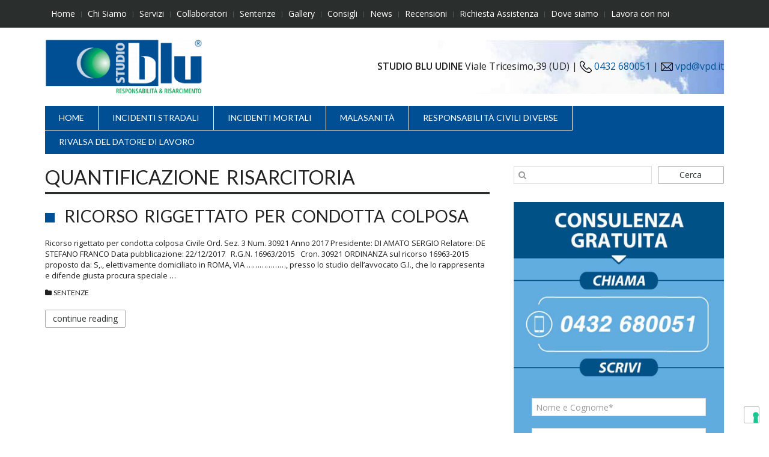

--- FILE ---
content_type: text/html; charset=UTF-8
request_url: https://www.tutelaituoidiritti.it/tag/quantificazione-risarcitoria/
body_size: 12475
content:
<!DOCTYPE html>
<!--[if IE 8 ]><html class="ie8" lang="it-IT"> <![endif]-->
<!--[if IE 9 ]><html class="ie9" lang="it-IT"> <![endif]-->
<!--[if (gt IE 9)|!(IE)]><!--><html lang="it-IT"> <!--<![endif]-->
<head>
<meta charset="UTF-8">
<meta name="viewport" content="width=device-width, initial-scale=1">
<link rel="profile" href="https://gmpg.org/xfn/11">
<link rel="pingback" href="https://www.tutelaituoidiritti.it/xmlrpc.php">

    <style>
        #wpadminbar #wp-admin-bar-p404_free_top_button .ab-icon:before {
            content: "\f103";
            color: red;
            top: 2px;
        }
    </style>
<meta name='robots' content='index, follow, max-image-preview:large, max-snippet:-1, max-video-preview:-1' />

	<!-- This site is optimized with the Yoast SEO plugin v24.4 - https://yoast.com/wordpress/plugins/seo/ -->
	<title>quantificazione risarcitoria Archivi | Tutela i tuoi diritti</title>
	<link rel="canonical" href="https://www.tutelaituoidiritti.it/tag/quantificazione-risarcitoria/" />
	<meta property="og:locale" content="it_IT" />
	<meta property="og:type" content="article" />
	<meta property="og:title" content="quantificazione risarcitoria Archivi | Tutela i tuoi diritti" />
	<meta property="og:url" content="https://www.tutelaituoidiritti.it/tag/quantificazione-risarcitoria/" />
	<meta property="og:site_name" content="Tutela i tuoi diritti" />
	<meta name="twitter:card" content="summary_large_image" />
	<script type="application/ld+json" class="yoast-schema-graph">{"@context":"https://schema.org","@graph":[{"@type":"CollectionPage","@id":"https://www.tutelaituoidiritti.it/tag/quantificazione-risarcitoria/","url":"https://www.tutelaituoidiritti.it/tag/quantificazione-risarcitoria/","name":"quantificazione risarcitoria Archivi | Tutela i tuoi diritti","isPartOf":{"@id":"https://www.tutelaituoidiritti.it/#website"},"breadcrumb":{"@id":"https://www.tutelaituoidiritti.it/tag/quantificazione-risarcitoria/#breadcrumb"},"inLanguage":"it-IT"},{"@type":"BreadcrumbList","@id":"https://www.tutelaituoidiritti.it/tag/quantificazione-risarcitoria/#breadcrumb","itemListElement":[{"@type":"ListItem","position":1,"name":"Home","item":"https://www.tutelaituoidiritti.it/"},{"@type":"ListItem","position":2,"name":"quantificazione risarcitoria"}]},{"@type":"WebSite","@id":"https://www.tutelaituoidiritti.it/#website","url":"https://www.tutelaituoidiritti.it/","name":"Tutela i tuoi diritti","description":"Studio Blu Udine","potentialAction":[{"@type":"SearchAction","target":{"@type":"EntryPoint","urlTemplate":"https://www.tutelaituoidiritti.it/?s={search_term_string}"},"query-input":{"@type":"PropertyValueSpecification","valueRequired":true,"valueName":"search_term_string"}}],"inLanguage":"it-IT"}]}</script>
	<!-- / Yoast SEO plugin. -->


<link rel='dns-prefetch' href='//cdn.iubenda.com' />
<link rel='dns-prefetch' href='//fonts.googleapis.com' />
<link rel="alternate" type="application/rss+xml" title="Tutela i tuoi diritti &raquo; Feed" href="https://www.tutelaituoidiritti.it/feed/" />
<link rel="alternate" type="application/rss+xml" title="Tutela i tuoi diritti &raquo; Feed dei commenti" href="https://www.tutelaituoidiritti.it/comments/feed/" />
<link rel="alternate" type="application/rss+xml" title="Tutela i tuoi diritti &raquo; quantificazione risarcitoria Feed del tag" href="https://www.tutelaituoidiritti.it/tag/quantificazione-risarcitoria/feed/" />
<style id='wp-img-auto-sizes-contain-inline-css' type='text/css'>
img:is([sizes=auto i],[sizes^="auto," i]){contain-intrinsic-size:3000px 1500px}
/*# sourceURL=wp-img-auto-sizes-contain-inline-css */
</style>
<style id='wp-emoji-styles-inline-css' type='text/css'>

	img.wp-smiley, img.emoji {
		display: inline !important;
		border: none !important;
		box-shadow: none !important;
		height: 1em !important;
		width: 1em !important;
		margin: 0 0.07em !important;
		vertical-align: -0.1em !important;
		background: none !important;
		padding: 0 !important;
	}
/*# sourceURL=wp-emoji-styles-inline-css */
</style>
<style id='wp-block-library-inline-css' type='text/css'>
:root{--wp-block-synced-color:#7a00df;--wp-block-synced-color--rgb:122,0,223;--wp-bound-block-color:var(--wp-block-synced-color);--wp-editor-canvas-background:#ddd;--wp-admin-theme-color:#007cba;--wp-admin-theme-color--rgb:0,124,186;--wp-admin-theme-color-darker-10:#006ba1;--wp-admin-theme-color-darker-10--rgb:0,107,160.5;--wp-admin-theme-color-darker-20:#005a87;--wp-admin-theme-color-darker-20--rgb:0,90,135;--wp-admin-border-width-focus:2px}@media (min-resolution:192dpi){:root{--wp-admin-border-width-focus:1.5px}}.wp-element-button{cursor:pointer}:root .has-very-light-gray-background-color{background-color:#eee}:root .has-very-dark-gray-background-color{background-color:#313131}:root .has-very-light-gray-color{color:#eee}:root .has-very-dark-gray-color{color:#313131}:root .has-vivid-green-cyan-to-vivid-cyan-blue-gradient-background{background:linear-gradient(135deg,#00d084,#0693e3)}:root .has-purple-crush-gradient-background{background:linear-gradient(135deg,#34e2e4,#4721fb 50%,#ab1dfe)}:root .has-hazy-dawn-gradient-background{background:linear-gradient(135deg,#faaca8,#dad0ec)}:root .has-subdued-olive-gradient-background{background:linear-gradient(135deg,#fafae1,#67a671)}:root .has-atomic-cream-gradient-background{background:linear-gradient(135deg,#fdd79a,#004a59)}:root .has-nightshade-gradient-background{background:linear-gradient(135deg,#330968,#31cdcf)}:root .has-midnight-gradient-background{background:linear-gradient(135deg,#020381,#2874fc)}:root{--wp--preset--font-size--normal:16px;--wp--preset--font-size--huge:42px}.has-regular-font-size{font-size:1em}.has-larger-font-size{font-size:2.625em}.has-normal-font-size{font-size:var(--wp--preset--font-size--normal)}.has-huge-font-size{font-size:var(--wp--preset--font-size--huge)}.has-text-align-center{text-align:center}.has-text-align-left{text-align:left}.has-text-align-right{text-align:right}.has-fit-text{white-space:nowrap!important}#end-resizable-editor-section{display:none}.aligncenter{clear:both}.items-justified-left{justify-content:flex-start}.items-justified-center{justify-content:center}.items-justified-right{justify-content:flex-end}.items-justified-space-between{justify-content:space-between}.screen-reader-text{border:0;clip-path:inset(50%);height:1px;margin:-1px;overflow:hidden;padding:0;position:absolute;width:1px;word-wrap:normal!important}.screen-reader-text:focus{background-color:#ddd;clip-path:none;color:#444;display:block;font-size:1em;height:auto;left:5px;line-height:normal;padding:15px 23px 14px;text-decoration:none;top:5px;width:auto;z-index:100000}html :where(.has-border-color){border-style:solid}html :where([style*=border-top-color]){border-top-style:solid}html :where([style*=border-right-color]){border-right-style:solid}html :where([style*=border-bottom-color]){border-bottom-style:solid}html :where([style*=border-left-color]){border-left-style:solid}html :where([style*=border-width]){border-style:solid}html :where([style*=border-top-width]){border-top-style:solid}html :where([style*=border-right-width]){border-right-style:solid}html :where([style*=border-bottom-width]){border-bottom-style:solid}html :where([style*=border-left-width]){border-left-style:solid}html :where(img[class*=wp-image-]){height:auto;max-width:100%}:where(figure){margin:0 0 1em}html :where(.is-position-sticky){--wp-admin--admin-bar--position-offset:var(--wp-admin--admin-bar--height,0px)}@media screen and (max-width:600px){html :where(.is-position-sticky){--wp-admin--admin-bar--position-offset:0px}}

/*# sourceURL=wp-block-library-inline-css */
</style><style id='global-styles-inline-css' type='text/css'>
:root{--wp--preset--aspect-ratio--square: 1;--wp--preset--aspect-ratio--4-3: 4/3;--wp--preset--aspect-ratio--3-4: 3/4;--wp--preset--aspect-ratio--3-2: 3/2;--wp--preset--aspect-ratio--2-3: 2/3;--wp--preset--aspect-ratio--16-9: 16/9;--wp--preset--aspect-ratio--9-16: 9/16;--wp--preset--color--black: #000000;--wp--preset--color--cyan-bluish-gray: #abb8c3;--wp--preset--color--white: #ffffff;--wp--preset--color--pale-pink: #f78da7;--wp--preset--color--vivid-red: #cf2e2e;--wp--preset--color--luminous-vivid-orange: #ff6900;--wp--preset--color--luminous-vivid-amber: #fcb900;--wp--preset--color--light-green-cyan: #7bdcb5;--wp--preset--color--vivid-green-cyan: #00d084;--wp--preset--color--pale-cyan-blue: #8ed1fc;--wp--preset--color--vivid-cyan-blue: #0693e3;--wp--preset--color--vivid-purple: #9b51e0;--wp--preset--gradient--vivid-cyan-blue-to-vivid-purple: linear-gradient(135deg,rgb(6,147,227) 0%,rgb(155,81,224) 100%);--wp--preset--gradient--light-green-cyan-to-vivid-green-cyan: linear-gradient(135deg,rgb(122,220,180) 0%,rgb(0,208,130) 100%);--wp--preset--gradient--luminous-vivid-amber-to-luminous-vivid-orange: linear-gradient(135deg,rgb(252,185,0) 0%,rgb(255,105,0) 100%);--wp--preset--gradient--luminous-vivid-orange-to-vivid-red: linear-gradient(135deg,rgb(255,105,0) 0%,rgb(207,46,46) 100%);--wp--preset--gradient--very-light-gray-to-cyan-bluish-gray: linear-gradient(135deg,rgb(238,238,238) 0%,rgb(169,184,195) 100%);--wp--preset--gradient--cool-to-warm-spectrum: linear-gradient(135deg,rgb(74,234,220) 0%,rgb(151,120,209) 20%,rgb(207,42,186) 40%,rgb(238,44,130) 60%,rgb(251,105,98) 80%,rgb(254,248,76) 100%);--wp--preset--gradient--blush-light-purple: linear-gradient(135deg,rgb(255,206,236) 0%,rgb(152,150,240) 100%);--wp--preset--gradient--blush-bordeaux: linear-gradient(135deg,rgb(254,205,165) 0%,rgb(254,45,45) 50%,rgb(107,0,62) 100%);--wp--preset--gradient--luminous-dusk: linear-gradient(135deg,rgb(255,203,112) 0%,rgb(199,81,192) 50%,rgb(65,88,208) 100%);--wp--preset--gradient--pale-ocean: linear-gradient(135deg,rgb(255,245,203) 0%,rgb(182,227,212) 50%,rgb(51,167,181) 100%);--wp--preset--gradient--electric-grass: linear-gradient(135deg,rgb(202,248,128) 0%,rgb(113,206,126) 100%);--wp--preset--gradient--midnight: linear-gradient(135deg,rgb(2,3,129) 0%,rgb(40,116,252) 100%);--wp--preset--font-size--small: 13px;--wp--preset--font-size--medium: 20px;--wp--preset--font-size--large: 36px;--wp--preset--font-size--x-large: 42px;--wp--preset--spacing--20: 0.44rem;--wp--preset--spacing--30: 0.67rem;--wp--preset--spacing--40: 1rem;--wp--preset--spacing--50: 1.5rem;--wp--preset--spacing--60: 2.25rem;--wp--preset--spacing--70: 3.38rem;--wp--preset--spacing--80: 5.06rem;--wp--preset--shadow--natural: 6px 6px 9px rgba(0, 0, 0, 0.2);--wp--preset--shadow--deep: 12px 12px 50px rgba(0, 0, 0, 0.4);--wp--preset--shadow--sharp: 6px 6px 0px rgba(0, 0, 0, 0.2);--wp--preset--shadow--outlined: 6px 6px 0px -3px rgb(255, 255, 255), 6px 6px rgb(0, 0, 0);--wp--preset--shadow--crisp: 6px 6px 0px rgb(0, 0, 0);}:where(.is-layout-flex){gap: 0.5em;}:where(.is-layout-grid){gap: 0.5em;}body .is-layout-flex{display: flex;}.is-layout-flex{flex-wrap: wrap;align-items: center;}.is-layout-flex > :is(*, div){margin: 0;}body .is-layout-grid{display: grid;}.is-layout-grid > :is(*, div){margin: 0;}:where(.wp-block-columns.is-layout-flex){gap: 2em;}:where(.wp-block-columns.is-layout-grid){gap: 2em;}:where(.wp-block-post-template.is-layout-flex){gap: 1.25em;}:where(.wp-block-post-template.is-layout-grid){gap: 1.25em;}.has-black-color{color: var(--wp--preset--color--black) !important;}.has-cyan-bluish-gray-color{color: var(--wp--preset--color--cyan-bluish-gray) !important;}.has-white-color{color: var(--wp--preset--color--white) !important;}.has-pale-pink-color{color: var(--wp--preset--color--pale-pink) !important;}.has-vivid-red-color{color: var(--wp--preset--color--vivid-red) !important;}.has-luminous-vivid-orange-color{color: var(--wp--preset--color--luminous-vivid-orange) !important;}.has-luminous-vivid-amber-color{color: var(--wp--preset--color--luminous-vivid-amber) !important;}.has-light-green-cyan-color{color: var(--wp--preset--color--light-green-cyan) !important;}.has-vivid-green-cyan-color{color: var(--wp--preset--color--vivid-green-cyan) !important;}.has-pale-cyan-blue-color{color: var(--wp--preset--color--pale-cyan-blue) !important;}.has-vivid-cyan-blue-color{color: var(--wp--preset--color--vivid-cyan-blue) !important;}.has-vivid-purple-color{color: var(--wp--preset--color--vivid-purple) !important;}.has-black-background-color{background-color: var(--wp--preset--color--black) !important;}.has-cyan-bluish-gray-background-color{background-color: var(--wp--preset--color--cyan-bluish-gray) !important;}.has-white-background-color{background-color: var(--wp--preset--color--white) !important;}.has-pale-pink-background-color{background-color: var(--wp--preset--color--pale-pink) !important;}.has-vivid-red-background-color{background-color: var(--wp--preset--color--vivid-red) !important;}.has-luminous-vivid-orange-background-color{background-color: var(--wp--preset--color--luminous-vivid-orange) !important;}.has-luminous-vivid-amber-background-color{background-color: var(--wp--preset--color--luminous-vivid-amber) !important;}.has-light-green-cyan-background-color{background-color: var(--wp--preset--color--light-green-cyan) !important;}.has-vivid-green-cyan-background-color{background-color: var(--wp--preset--color--vivid-green-cyan) !important;}.has-pale-cyan-blue-background-color{background-color: var(--wp--preset--color--pale-cyan-blue) !important;}.has-vivid-cyan-blue-background-color{background-color: var(--wp--preset--color--vivid-cyan-blue) !important;}.has-vivid-purple-background-color{background-color: var(--wp--preset--color--vivid-purple) !important;}.has-black-border-color{border-color: var(--wp--preset--color--black) !important;}.has-cyan-bluish-gray-border-color{border-color: var(--wp--preset--color--cyan-bluish-gray) !important;}.has-white-border-color{border-color: var(--wp--preset--color--white) !important;}.has-pale-pink-border-color{border-color: var(--wp--preset--color--pale-pink) !important;}.has-vivid-red-border-color{border-color: var(--wp--preset--color--vivid-red) !important;}.has-luminous-vivid-orange-border-color{border-color: var(--wp--preset--color--luminous-vivid-orange) !important;}.has-luminous-vivid-amber-border-color{border-color: var(--wp--preset--color--luminous-vivid-amber) !important;}.has-light-green-cyan-border-color{border-color: var(--wp--preset--color--light-green-cyan) !important;}.has-vivid-green-cyan-border-color{border-color: var(--wp--preset--color--vivid-green-cyan) !important;}.has-pale-cyan-blue-border-color{border-color: var(--wp--preset--color--pale-cyan-blue) !important;}.has-vivid-cyan-blue-border-color{border-color: var(--wp--preset--color--vivid-cyan-blue) !important;}.has-vivid-purple-border-color{border-color: var(--wp--preset--color--vivid-purple) !important;}.has-vivid-cyan-blue-to-vivid-purple-gradient-background{background: var(--wp--preset--gradient--vivid-cyan-blue-to-vivid-purple) !important;}.has-light-green-cyan-to-vivid-green-cyan-gradient-background{background: var(--wp--preset--gradient--light-green-cyan-to-vivid-green-cyan) !important;}.has-luminous-vivid-amber-to-luminous-vivid-orange-gradient-background{background: var(--wp--preset--gradient--luminous-vivid-amber-to-luminous-vivid-orange) !important;}.has-luminous-vivid-orange-to-vivid-red-gradient-background{background: var(--wp--preset--gradient--luminous-vivid-orange-to-vivid-red) !important;}.has-very-light-gray-to-cyan-bluish-gray-gradient-background{background: var(--wp--preset--gradient--very-light-gray-to-cyan-bluish-gray) !important;}.has-cool-to-warm-spectrum-gradient-background{background: var(--wp--preset--gradient--cool-to-warm-spectrum) !important;}.has-blush-light-purple-gradient-background{background: var(--wp--preset--gradient--blush-light-purple) !important;}.has-blush-bordeaux-gradient-background{background: var(--wp--preset--gradient--blush-bordeaux) !important;}.has-luminous-dusk-gradient-background{background: var(--wp--preset--gradient--luminous-dusk) !important;}.has-pale-ocean-gradient-background{background: var(--wp--preset--gradient--pale-ocean) !important;}.has-electric-grass-gradient-background{background: var(--wp--preset--gradient--electric-grass) !important;}.has-midnight-gradient-background{background: var(--wp--preset--gradient--midnight) !important;}.has-small-font-size{font-size: var(--wp--preset--font-size--small) !important;}.has-medium-font-size{font-size: var(--wp--preset--font-size--medium) !important;}.has-large-font-size{font-size: var(--wp--preset--font-size--large) !important;}.has-x-large-font-size{font-size: var(--wp--preset--font-size--x-large) !important;}
/*# sourceURL=global-styles-inline-css */
</style>

<style id='classic-theme-styles-inline-css' type='text/css'>
/*! This file is auto-generated */
.wp-block-button__link{color:#fff;background-color:#32373c;border-radius:9999px;box-shadow:none;text-decoration:none;padding:calc(.667em + 2px) calc(1.333em + 2px);font-size:1.125em}.wp-block-file__button{background:#32373c;color:#fff;text-decoration:none}
/*# sourceURL=/wp-includes/css/classic-themes.min.css */
</style>
<link rel='stylesheet' id='contact-form-7-css' href='https://www.tutelaituoidiritti.it/wp-content/plugins/contact-form-7/includes/css/styles.css?x23131' type='text/css' media='all' />
<style id='contact-form-7-inline-css' type='text/css'>
.wpcf7 .wpcf7-recaptcha iframe {margin-bottom: 0;}.wpcf7 .wpcf7-recaptcha[data-align="center"] > div {margin: 0 auto;}.wpcf7 .wpcf7-recaptcha[data-align="right"] > div {margin: 0 0 0 auto;}
/*# sourceURL=contact-form-7-inline-css */
</style>
<link rel='stylesheet' id='dashicons-css' href='https://www.tutelaituoidiritti.it/wp-includes/css/dashicons.min.css?x23131' type='text/css' media='all' />
<link rel='stylesheet' id='post-views-counter-frontend-css' href='https://www.tutelaituoidiritti.it/wp-content/plugins/post-views-counter/css/frontend.min.css?x23131' type='text/css' media='all' />
<link rel='stylesheet' id='grw-public-main-css-css' href='https://www.tutelaituoidiritti.it/wp-content/plugins/widget-google-reviews/assets/css/public-main.css?x23131' type='text/css' media='all' />
<link rel='stylesheet' id='lato-css' href='https://fonts.googleapis.com/css?family=Lato%3Aregular%2C700&#038;ver=1.1.0' type='text/css' media='all' />
<link rel='stylesheet' id='open-sans-css' href='https://fonts.googleapis.com/css?family=Open+Sans%3A300italic%2C400italic%2C600italic%2C300%2C400%2C600&#038;subset=latin%2Clatin-ext&#038;display=fallback&#038;ver=6.9' type='text/css' media='all' />
<link rel='stylesheet' id='alphanews-style-theme-css' href='https://www.tutelaituoidiritti.it/wp-content/themes/studio-blu/css/styles/blue/theme.css?x23131' type='text/css' media='all' />
<link rel='stylesheet' id='js_composer_custom_css-css' href='//www.tutelaituoidiritti.it/wp-content/uploads/js_composer/custom.css?x23131' type='text/css' media='all' />
<link rel='stylesheet' id='bsf-Defaults-css' href='https://www.tutelaituoidiritti.it/wp-content/uploads/smile_fonts/Defaults/Defaults.css?x23131' type='text/css' media='all' />

<script  type="text/javascript" class=" _iub_cs_skip" type="text/javascript" id="iubenda-head-inline-scripts-0">
/* <![CDATA[ */

var _iub = _iub || [];
_iub.csConfiguration = {"invalidateConsentWithoutLog":true,"whitelabel":false,"lang":"it","floatingPreferencesButtonDisplay":"bottom-right","siteId":2460937,"consentOnContinuedBrowsing":false,"perPurposeConsent":true,"cookiePolicyId":83815030, "banner":{ "acceptButtonDisplay":true,"customizeButtonDisplay":true,"explicitWithdrawal":true,"position":"float-top-center","rejectButtonDisplay":true,"closeButtonDisplay":false,"listPurposes":true }};

//# sourceURL=iubenda-head-inline-scripts-0
/* ]]> */
</script>
<script  type="text/javascript" charset="UTF-8" async="" class=" _iub_cs_skip" type="text/javascript" src="//cdn.iubenda.com/cs/iubenda_cs.js?ver=3.12.4" id="iubenda-head-scripts-0-js"></script>
<script type="text/javascript" defer="defer" src="https://www.tutelaituoidiritti.it/wp-content/plugins/widget-google-reviews/assets/js/public-main.js?x23131" id="grw-public-main-js-js"></script>
<script type="text/javascript" src="https://www.tutelaituoidiritti.it/wp-includes/js/jquery/jquery.min.js?x23131" id="jquery-core-js"></script>
<script type="text/javascript" src="https://www.tutelaituoidiritti.it/wp-includes/js/jquery/jquery-migrate.min.js?x23131" id="jquery-migrate-js"></script>
<script type="text/javascript" src="https://www.tutelaituoidiritti.it/wp-content/themes/studio-blu/js/uikit/uikit.min.js?x23131" id="uikit-js"></script>
<script type="text/javascript" src="https://www.tutelaituoidiritti.it/wp-content/themes/studio-blu/js/uikit/components/slideshow.min.js?x23131" id="uikit-slideshow-js"></script>
<script type="text/javascript" src="https://www.tutelaituoidiritti.it/wp-content/themes/studio-blu/js/uikit/components/slideset.min.js?x23131" id="uikit-slideset-js"></script>
<script type="text/javascript" src="https://www.tutelaituoidiritti.it/wp-content/themes/studio-blu/js/uikit/components/parallax.min.js?x23131" id="uikit-parallax-js"></script>
<script type="text/javascript" src="https://www.tutelaituoidiritti.it/wp-content/themes/studio-blu/js/uikit/components/grid.min.js?x23131" id="uikit-grid-js"></script>
<script type="text/javascript" src="https://www.tutelaituoidiritti.it/wp-content/themes/studio-blu/js/uikit/components/lightbox.min.js?x23131" id="uikit-lightbox-js"></script>
<script type="text/javascript" src="https://www.tutelaituoidiritti.it/wp-content/themes/studio-blu/js/uikit/components/sticky.min.js?x23131" id="uikit-sticky-js"></script>
<link rel="https://api.w.org/" href="https://www.tutelaituoidiritti.it/wp-json/" /><link rel="alternate" title="JSON" type="application/json" href="https://www.tutelaituoidiritti.it/wp-json/wp/v2/tags/1480" /><link rel="EditURI" type="application/rsd+xml" title="RSD" href="https://www.tutelaituoidiritti.it/xmlrpc.php?rsd" />
<meta name="generator" content="WordPress 6.9" />
<meta name="generator" content="Powered by WPBakery Page Builder - drag and drop page builder for WordPress."/>
<link rel="icon" href="https://www.tutelaituoidiritti.it/wp-content/uploads/2019/07/cropped-Studio-Blu-Udine-favicon-32x32.png?x23131" sizes="32x32" />
<link rel="icon" href="https://www.tutelaituoidiritti.it/wp-content/uploads/2019/07/cropped-Studio-Blu-Udine-favicon-192x192.png?x23131" sizes="192x192" />
<link rel="apple-touch-icon" href="https://www.tutelaituoidiritti.it/wp-content/uploads/2019/07/cropped-Studio-Blu-Udine-favicon-180x180.png?x23131" />
<meta name="msapplication-TileImage" content="https://www.tutelaituoidiritti.it/wp-content/uploads/2019/07/cropped-Studio-Blu-Udine-favicon-270x270.png" />
		<style type="text/css" id="wp-custom-css">
			.vc_grid.vc_row.vc_grid-gutter-25px .vc_grid-item {
    margin-right: -1%;
}		</style>
		<noscript><style> .wpb_animate_when_almost_visible { opacity: 1; }</style></noscript></head>
<body data-rsssl=1 class="archive tag tag-quantificazione-risarcitoria tag-1480 wp-theme-studio-blu group-blog hfeed wpb-js-composer js-comp-ver-6.8.0 vc_responsive">
<div id="page" class="site">
	<a class="skip-link screen-reader-text" href="#content">Skip to content</a>

	<header id="masthead" class="site-header">
					<div id="top-bar" class="apw-top-bar uk-contrast uk-block-secondary uk-clearfix uk-hidden-small">
				<div class="uk-container uk-container-center">
					<div class="uk-grid">
						<div class="uk-width-1-1 apw-top-bar-container">

							
															<nav id="top-menu" class="uk-float-left">
	<ul id="top_menu" class="menu uk-subnav uk-subnav-line uk-margin-remove"><li id="menu-item-694690" class="menu-item menu-item-type-post_type menu-item-object-page menu-item-home menu-item-694690"><a href="https://www.tutelaituoidiritti.it/">Home</a></li>
<li id="menu-item-691905" class="menu-item menu-item-type-post_type menu-item-object-page menu-item-691905"><a href="https://www.tutelaituoidiritti.it/gestione-sinistri-udine-chi-siamo/">Chi Siamo</a></li>
<li id="menu-item-693717" class="menu-item menu-item-type-post_type menu-item-object-page menu-item-693717"><a href="https://www.tutelaituoidiritti.it/servizi-assistenza-gestione-sinistri-stradali-tutelaituoidiritti-it/">Servizi</a></li>
<li id="menu-item-691684" class="menu-item menu-item-type-post_type menu-item-object-page menu-item-691684"><a href="https://www.tutelaituoidiritti.it/collaboratori/">Collaboratori</a></li>
<li id="menu-item-693056" class="menu-item menu-item-type-post_type menu-item-object-page menu-item-693056"><a href="https://www.tutelaituoidiritti.it/sentenze/">Sentenze</a></li>
<li id="menu-item-691686" class="menu-item menu-item-type-post_type menu-item-object-page menu-item-691686"><a href="https://www.tutelaituoidiritti.it/gallery/">Gallery</a></li>
<li id="menu-item-691685" class="menu-item menu-item-type-post_type menu-item-object-page menu-item-691685"><a href="https://www.tutelaituoidiritti.it/polizza-consigli-assicurazioni/">Consigli</a></li>
<li id="menu-item-691687" class="menu-item menu-item-type-post_type menu-item-object-page menu-item-691687"><a href="https://www.tutelaituoidiritti.it/news/">News</a></li>
<li id="menu-item-691666" class="menu-item menu-item-type-post_type menu-item-object-page menu-item-691666"><a href="https://www.tutelaituoidiritti.it/recensioni/">Recensioni</a></li>
<li id="menu-item-692101" class="menu-item menu-item-type-custom menu-item-object-custom menu-item-692101"><a href="https://www.tutelaituoidiritti.it/richiesta-assistenza/">Richiesta Assistenza</a></li>
<li id="menu-item-694671" class="menu-item menu-item-type-post_type menu-item-object-page menu-item-694671"><a href="https://www.tutelaituoidiritti.it/dove-siamo/">Dove siamo</a></li>
<li id="menu-item-694689" class="menu-item menu-item-type-post_type menu-item-object-page menu-item-694689"><a href="https://www.tutelaituoidiritti.it/lavora-con-noi/">Lavora con noi</a></li>
</ul></nav>							
													</div>
					</div>
				</div>
			</div>
		 <!-- #top-bar -->

		<div id="header-bar" class="apw-header-bar uk-hidden-small">
			<div class="uk-container uk-container-center">
				<div class="uk-grid">
					<div class="uk-width-medium-1-3">
						<div class="uk-vertical-align uk-height-1-1">
							<div class="apw-header-logo uk-vertical-align-middle">
								<a href="https://www.tutelaituoidiritti.it/" rel="home"><img src="https://www.tutelaituoidiritti.it/wp-content/uploads/2018/04/studioblu-logo-300x103.png?x23131" alt=""></a>
							</div>
						</div>

					</div>
					<div class="uk-width-medium-2-3 uk-vertical-align uk-text-right">
						<div class="apw-header-extra uk-vertical-align-middle"><strong> STUDIO BLU UDINE </strong>Viale Tricesimo,39 (UD) | <a href="tel:+390432680051" target="_blank" rel="noopener"><img class="" src="/wp-content/uploads/2018/04/phone.png?x23131" width="20" /> 0432 680051</a> |
<img class="" src="/wp-content/uploads/2018/04/mail.png?x23131" width="20" height="14" /> <a href="mailto:vpd@vpd.it">vpd@vpd.it</a></div>
					</div>
				</div>
			</div>
		</div> <!-- #header-bar -->

		<div class="uk-container uk-container-center apw-nav-wrapper">
			<nav id="site-navigation" class="main-navigation uk-navbar" data-uk-sticky="{media: 768}">
				<div class="uk-hidden-small">
					<ul id="primary-menu" class="menu uk-navbar-nav"><li id="menu-item-692422" class="menu-item menu-item-type-post_type menu-item-object-page menu-item-home menu-item-692422 menu-lvl-0" data-depth="0">
	<a data-lvl="0" href="https://www.tutelaituoidiritti.it/">Home</a></li>
<li id="menu-item-691785" class="menu-item menu-item-type-post_type menu-item-object-page menu-item-691785 menu-lvl-0" data-depth="0">
	<a data-lvl="0" href="https://www.tutelaituoidiritti.it/incidenti-stradali-udine-tutelaituoidiritti-it/">Incidenti stradali</a></li>
<li id="menu-item-691883" class="menu-item menu-item-type-post_type menu-item-object-page menu-item-691883 menu-lvl-0" data-depth="0">
	<a data-lvl="0" href="https://www.tutelaituoidiritti.it/incidenti-mortali-udine/">Incidenti mortali</a></li>
<li id="menu-item-691882" class="menu-item menu-item-type-post_type menu-item-object-page menu-item-691882 menu-lvl-0" data-depth="0">
	<a data-lvl="0" href="https://www.tutelaituoidiritti.it/malasanita-udine/">Malasanità</a></li>
<li id="menu-item-692537" class="menu-item menu-item-type-post_type menu-item-object-page menu-item-692537 menu-lvl-0" data-depth="0">
	<a data-lvl="0" href="https://www.tutelaituoidiritti.it/responsabilita-civili-diverse/">Responsabilità civili diverse</a></li>
<li id="menu-item-692054" class="menu-item menu-item-type-post_type menu-item-object-post menu-item-692054 menu-lvl-0" data-depth="0">
	<a data-lvl="0" href="https://www.tutelaituoidiritti.it/rivalsa-del-datore-di-lavoro/">Rivalsa del datore di lavoro</a></li>
</ul>				</div>

				<div class="uk-visible-small uk-text-center uk-clearfix">
					<a class="menu-toggle uk-navbar-toggle uk-float-left" aria-controls="primary-menu" aria-expanded="false" data-uk-offcanvas="{target:'#apw-offcanvas'}"></a>
					<img class="apw-mobile-logo" src="https://www.tutelaituoidiritti.it/wp-content/uploads/2018/04/studioblu-logo-300x103.png?x23131" alt="mobile site logo">
				</div>

				<div id="apw-offcanvas" class="uk-offcanvas">
					<div class="uk-offcanvas-bar">
						
							<div class="uk-panel apw-offcanvas-logo">
								<img class="apw-mobile-logo" src="https://www.tutelaituoidiritti.it/wp-content/uploads/2018/04/studioblu-logo-300x103.png?x23131" alt="mobile site logo offcanvas">
							</div>

						<ul id="offcanvas-menu" class="menu uk-nav uk-nav-offcanvas uk-nav-parent-icon" data-uk-nav="{multiple:true}"><li id="menu-item-692420" class="menu-item menu-item-type-post_type menu-item-object-page menu-item-home menu-item-692420"><a href="https://www.tutelaituoidiritti.it/">Home</a></li>
<li id="menu-item-692121" class="menu-item menu-item-type-post_type menu-item-object-page menu-item-692121"><a href="https://www.tutelaituoidiritti.it/gestione-sinistri-udine-chi-siamo/">Chi Siamo</a></li>
<li id="menu-item-693734" class="menu-item menu-item-type-post_type menu-item-object-page menu-item-has-children menu-item-693734 uk-parent "><a href="https://www.tutelaituoidiritti.it/servizi-assistenza-gestione-sinistri-stradali-tutelaituoidiritti-it/">Servizi</a>
<ul class="sub-menu uk-nav-sub">
	<li id="menu-item-692123" class="menu-item menu-item-type-post_type menu-item-object-page menu-item-692123"><a href="https://www.tutelaituoidiritti.it/incidenti-stradali-udine-tutelaituoidiritti-it/">Incidenti stradali</a></li>
	<li id="menu-item-692122" class="menu-item menu-item-type-post_type menu-item-object-page menu-item-692122"><a href="https://www.tutelaituoidiritti.it/incidenti-mortali-udine/">Incidenti mortali</a></li>
	<li id="menu-item-692135" class="menu-item menu-item-type-post_type menu-item-object-page menu-item-692135"><a href="https://www.tutelaituoidiritti.it/malasanita-udine/">Malasanità</a></li>
	<li id="menu-item-692134" class="menu-item menu-item-type-post_type menu-item-object-post menu-item-692134"><a href="https://www.tutelaituoidiritti.it/rivalsa-del-datore-di-lavoro/">Rivalsa del datore di lavoro</a></li>
</ul>
</li>
<li id="menu-item-692129" class="menu-item menu-item-type-post_type menu-item-object-page menu-item-692129"><a href="https://www.tutelaituoidiritti.it/collaboratori/">Collaboratori</a></li>
<li id="menu-item-693365" class="menu-item menu-item-type-post_type menu-item-object-page menu-item-693365"><a href="https://www.tutelaituoidiritti.it/sentenze/">Sentenze</a></li>
<li id="menu-item-692133" class="menu-item menu-item-type-post_type menu-item-object-page menu-item-692133"><a href="https://www.tutelaituoidiritti.it/gallery/">Gallery</a></li>
<li id="menu-item-692132" class="menu-item menu-item-type-post_type menu-item-object-page menu-item-692132"><a href="https://www.tutelaituoidiritti.it/polizza-consigli-assicurazioni/">Consigli</a></li>
<li id="menu-item-692131" class="menu-item menu-item-type-post_type menu-item-object-page menu-item-692131"><a href="https://www.tutelaituoidiritti.it/news/">News</a></li>
<li id="menu-item-692127" class="menu-item menu-item-type-post_type menu-item-object-page menu-item-692127"><a href="https://www.tutelaituoidiritti.it/recensioni/">Recensioni</a></li>
<li id="menu-item-694686" class="menu-item menu-item-type-custom menu-item-object-custom menu-item-694686"><a href="https://www.tutelaituoidiritti.it/richiesta-assistenza/">Richiesta Assistenza</a></li>
<li id="menu-item-694672" class="menu-item menu-item-type-post_type menu-item-object-page menu-item-694672"><a href="https://www.tutelaituoidiritti.it/dove-siamo/">Dove siamo</a></li>
<li id="menu-item-694673" class="menu-item menu-item-type-post_type menu-item-object-page menu-item-694673"><a href="https://www.tutelaituoidiritti.it/lavora-con-noi/">Lavora con noi</a></li>
</ul>					</div>
				</div>

			</nav><!-- #site-navigation -->


		</div>

	</header><!-- #masthead -->
	<div class="uk-container uk-container-center uk-margin-top">
		<div id="content" class="site-content uk-grid" data-uk-grid-match>

			<div class="uk-width-large-2-3">
				<section id="primary" class="content-area apw-blog-layout apw-layout-wrapper-blog_a">
					<main id="main" class="site-main">

						
							<header class="page-header apw-header-border apw-header-layout-blog_a">
								<h1 class="page-title">quantificazione risarcitoria</h1>							</header><!-- .page-header -->

							
																<article id="post-694082" class="uk-article apw-layout-blog_a post-694082 post type-post status-publish format-standard hentry category-sentenze tag-autovettura tag-avvocato tag-c-t-u tag-caso-fortuito tag-colpa tag-colpa-specifica tag-comportamento-colposo tag-concorso-di-colpa tag-condotta-colposa tag-condotta-colposa-del-danneggiato tag-consulenza tag-danneggiato tag-danni tag-danni-patiti tag-danni-risarcibili tag-danno tag-danno-morale tag-danno-risarcibile tag-dannoso tag-documentazione-sanitaria tag-elaborato-peritale tag-evento tag-evento-dannoso tag-fatto-colposo tag-guard-rail tag-inabilita-temporanea tag-incidenti tag-indagini tag-invalidita tag-invalidita-temporanea tag-lesioni tag-lesioni-patite tag-limite-di-velocita tag-liquidazione tag-liquidazione-dei-danni tag-liquidazione-del-danno tag-liquidazione-del-danno-biologico tag-medico-legale tag-nesso-causale tag-postumi-invalidanti tag-postumi-invalidanti-permanenti tag-quantificazione-risarcitoria tag-responsabile tag-responsabilita tag-responsabilita-contrattuale tag-responsabilita-extra-contrattuali tag-ricorso tag-ricostruzione tag-risarcibli tag-risarcimento tag-risarcimeto-dei-danni tag-sbandata tag-scarrocciamento tag-sede-stradale tag-segnali-di-pericolo tag-sinistro tag-stradale tag-urto tag-veicolo tag-velocita tag-violazione tag-vittima">

										<header class="entry-header">
	<h2 class="entry-title uk-article-title"><a href="https://www.tutelaituoidiritti.it/ricorso-infondato-per-condotta-colposa/" rel="bookmark">RICORSO riggettato per condotta colposa</a></h2>	<div class="uk-clearfix uk-article-meta">

		<time class="entry-date published apw-post-date-block apw-meta-extra" datetime="2019-05-16T18:39:32+02:00"><span class="apw-post-date-d">16</span><span class="apw-post-date-m">Mag</span><span class="apw-post-date-y">2019</span></time><span class="author vcard apw-meta-extra uk-clearfix "><span class="apw-post-meta-dd"><a class="url fn n" href="https://www.tutelaituoidiritti.it/author/vincenzo/">vincenzo</a></span><span class="apw-post-meta-dt">author</span></span>

	</div>

</header><!-- .entry-header -->


<div class="entry-content">
	<p>Ricorso rigettato per condotta colposa Civile Ord. Sez. 3 Num. 30921 Anno 2017 Presidente: DI AMATO SERGIO Relatore: DE STEFANO FRANCO Data pubblicazione: 22/12/2017   R.G.N. 16963/2015   Cron. 30921 ORDINANZA sul ricorso 16963-2015 proposto da: S,., elettivamente domiciliato in ROMA, VIA ………………, presso lo studio dell’avvocato G.I., che lo rappresenta e difende giusta procura speciale &#8230;</p>
</div><!-- .entry-content -->

<div class="cat-links apw-cat-links-labels apw-font-heading uk-clearfix"><a href="https://www.tutelaituoidiritti.it/category/sentenze/" rel="category tag">Sentenze</a>  </div>
<div class="apw-article-read-more-wrapper">
	<a class="uk-button" href="https://www.tutelaituoidiritti.it/ricorso-infondato-per-condotta-colposa/">continue reading</a>
</div>

									</article>
								
					</main><!-- #main -->
				</section><!-- #primary -->
			</div>

							<div class="uk-width-large-1-3">

					
					
						<aside id="secondary" class="widget-area uk-grid uk-grid-width-large-1-1 uk-grid-width-medium-1-2">

							<section id="search-2" class="uk-panel apw-widget-wrapper widget widget_search"><form action="https://www.tutelaituoidiritti.it/" class="apw-search-form" method="get">
	<div class="uk-grid uk-grid-small">
		<div class="uk-width-2-3 uk-form-icon">
			<i class="uk-icon-search"></i>
			<input class="uk-width-1-1" type="text" name="s" value=""/>
		</div>

		<div class="uk-width-1-3">
			<button class="uk-width-1-1" type="submit">Cerca</button>
		</div>
	</div>
</form></section><section id="text-2" class="uk-panel apw-widget-wrapper widget widget_text">			<div class="textwidget"><a href="tel:+390432680051" target="_blank"><img src="/wp-content/uploads/2018/04/consulenza.jpg?x23131" alt="consulenza" /></a>
<div style="background-color:#60acde; padding:30px; margin-top:-20px;">

<div class="wpcf7 no-js" id="wpcf7-f691902-o1" lang="it-IT" dir="ltr">
<div class="screen-reader-response"><p role="status" aria-live="polite" aria-atomic="true"></p> <ul></ul></div>
<form action="/tag/quantificazione-risarcitoria/#wpcf7-f691902-o1" method="post" class="wpcf7-form init" aria-label="Modulo di contatto" novalidate="novalidate" data-status="init">
<div style="display: none;">
<input type="hidden" name="_wpcf7" value="691902" />
<input type="hidden" name="_wpcf7_version" value="5.8.1" />
<input type="hidden" name="_wpcf7_locale" value="it_IT" />
<input type="hidden" name="_wpcf7_unit_tag" value="wpcf7-f691902-o1" />
<input type="hidden" name="_wpcf7_container_post" value="0" />
<input type="hidden" name="_wpcf7_posted_data_hash" value="" />
<input type="hidden" name="_wpcf7_recaptcha_response" value="" />
</div>
<p><span class="wpcf7-form-control-wrap" data-name="your-name"><input size="40" class="wpcf7-form-control wpcf7-text wpcf7-validates-as-required" aria-required="true" aria-invalid="false" placeholder="Nome e Cognome*" value="" type="text" name="your-name" /></span>
</p>
<p><span class="wpcf7-form-control-wrap" data-name="your-email"><input size="40" class="wpcf7-form-control wpcf7-email wpcf7-validates-as-required wpcf7-text wpcf7-validates-as-email" aria-required="true" aria-invalid="false" placeholder="Inserisci la tua e-mail...*" value="" type="email" name="your-email" /></span><br />
<span class="wpcf7-form-control-wrap" data-name="your-subject"><input size="40" class="wpcf7-form-control wpcf7-text wpcf7-validates-as-required" aria-required="true" aria-invalid="false" placeholder="Oggetto" value="" type="text" name="your-subject" /></span><br />
<span class="wpcf7-form-control-wrap" data-name="your-message"><textarea cols="40" rows="10" class="wpcf7-form-control wpcf7-textarea wpcf7-validates-as-required" aria-required="true" aria-invalid="false" placeholder="Scrivi qui il tuo messaggio..." name="your-message"></textarea></span>
</p>
<p><span class="wpcf7-form-control-wrap" data-name="accept-this-1"><span class="wpcf7-form-control wpcf7-acceptance"><span class="wpcf7-list-item"><input type="checkbox" name="accept-this-1" value="1" aria-invalid="false" /></span></span></span> Accetto la <a href="https://www.iubenda.com/privacy-policy/83815030" target="_blank">privacy</a>
</p>
<span class="wpcf7-form-control-wrap recaptcha" data-name="recaptcha"><span data-sitekey="6LfmvuQZAAAAAK75Ec_PwRrKx6JAEa3xUNLTvwjx" class="wpcf7-form-control wpcf7-recaptcha g-recaptcha"></span>
<noscript>
	<div class="grecaptcha-noscript">
		<iframe src="https://www.google.com/recaptcha/api/fallback?k=6LfmvuQZAAAAAK75Ec_PwRrKx6JAEa3xUNLTvwjx" frameborder="0" scrolling="no">
		</iframe>
		<textarea name="g-recaptcha-response" rows="3" cols="40" placeholder="reCaptcha Response Here">
		</textarea>
	</div>
</noscript>
</span>
<p><input class="wpcf7-form-control wpcf7-submit has-spinner" type="submit" value="Invia messaggio" />
</p><div class="wpcf7-response-output" aria-hidden="true"></div>
</form>
</div>
</div></div>
		</section>
		<section id="recent-posts-2" class="uk-panel apw-widget-wrapper widget widget_recent_entries">
		<h4 class="widget-title sidebar-widget-title">Articoli recenti</h4>
		<ul>
											<li>
					<a href="https://www.tutelaituoidiritti.it/risarcimento-salute-diritto-liquidazione-del-danno/">Risarcimento malasanità</a>
									</li>
											<li>
					<a href="https://www.tutelaituoidiritti.it/paziente-epatite/">Paziente contrae l&#8217;epatite.</a>
									</li>
											<li>
					<a href="https://www.tutelaituoidiritti.it/guida-di-un-veicolo-non-idoneo-alla-propria-situazione-fisica/">Guida</a>
									</li>
											<li>
					<a href="https://www.tutelaituoidiritti.it/patente-speciale/">Patente speciale</a>
									</li>
											<li>
					<a href="https://www.tutelaituoidiritti.it/concorso-di-colpa-scooter/">Concorso di colpa scooter auto</a>
									</li>
					</ul>

		</section><section id="nav_menu-2" class="uk-panel apw-widget-wrapper widget widget_nav_menu"><h4 class="widget-title sidebar-widget-title">Servizi</h4><div class="menu-servizi-container"><ul id="menu-servizi" class="menu"><li class="menu-item menu-item-type-post_type menu-item-object-page menu-item-home menu-item-692422"><a href="https://www.tutelaituoidiritti.it/">Home</a></li>
<li class="menu-item menu-item-type-post_type menu-item-object-page menu-item-691785"><a href="https://www.tutelaituoidiritti.it/incidenti-stradali-udine-tutelaituoidiritti-it/">Incidenti stradali</a></li>
<li class="menu-item menu-item-type-post_type menu-item-object-page menu-item-691883"><a href="https://www.tutelaituoidiritti.it/incidenti-mortali-udine/">Incidenti mortali</a></li>
<li class="menu-item menu-item-type-post_type menu-item-object-page menu-item-691882"><a href="https://www.tutelaituoidiritti.it/malasanita-udine/">Malasanità</a></li>
<li class="menu-item menu-item-type-post_type menu-item-object-page menu-item-692537"><a href="https://www.tutelaituoidiritti.it/responsabilita-civili-diverse/">Responsabilità civili diverse</a></li>
<li class="menu-item menu-item-type-post_type menu-item-object-post menu-item-692054"><a href="https://www.tutelaituoidiritti.it/rivalsa-del-datore-di-lavoro/">Rivalsa del datore di lavoro</a></li>
</ul></div></section>
						</aside><!-- #secondary -->

									</div>
			
		</div><!-- #content -->
	</div>

	<footer id="colophon" class="site-footer apw-footer uk-contrast uk-block-secondary uk-clearfix">
		<div class="uk-container uk-container-center">

			
				<div class="uk-grid apw-footer-widget-area layout-col_3">
					<div class="uk-width-medium-1-3"><section id="text-3" class="uk-panel apw-widget-wrapper widget widget_text">			<div class="textwidget"><img src="/wp-content/uploads/2018/04/studioblu-logo.png?x23131" width="290px; alt="studioblu logo" /></div>
		</section></div>
<div class="uk-width-medium-1-3"><section id="text-4" class="uk-panel apw-widget-wrapper widget widget_text"><h3 class="widget-title footer-widget-title">Studio Blu Udine</h3>			<div class="textwidget"><p>RISARCIMENTO DANNI di Vincenzo Perisutti<br />
Udine Viale Tricesimo, 39<br />
Tel. <a href="tel:+390432680051" target="_blank" rel="noopener">0432 680051</a> | Cell. <a href="tel:+393356613710" target="_blank" rel="noopener">335 661 3710</a><br />
E-mail: <a href="mailto:vpd@vpd.it">vpd@vpd.it</a><br />
P.Iva 02592830307</p>
<p><a class="iubenda-white no-brand iubenda-noiframe iubenda-embed iubenda-noiframe " title="Privacy Policy " href="https://www.iubenda.com/privacy-policy/83815030">Privacy Policy</a><script type="text/javascript">(function (w,d) {var loader = function () {var s = d.createElement("script"), tag = d.getElementsByTagName("script")[0]; s.src="https://cdn.iubenda.com/iubenda.js"; tag.parentNode.insertBefore(s,tag);}; if(w.addEventListener){w.addEventListener("load", loader, false);}else if(w.attachEvent){w.attachEvent("onload", loader);}else{w.onload = loader;}})(window, document);</script></p>
<p><a class="iubenda-white no-brand iubenda-noiframe iubenda-embed iubenda-noiframe " title="Cookie Policy " href="https://www.iubenda.com/privacy-policy/83815030/cookie-policy">Cookie Policy</a><script type="text/javascript">(function (w,d) {var loader = function () {var s = d.createElement("script"), tag = d.getElementsByTagName("script")[0]; s.src="https://cdn.iubenda.com/iubenda.js"; tag.parentNode.insertBefore(s,tag);}; if(w.addEventListener){w.addEventListener("load", loader, false);}else if(w.attachEvent){w.attachEvent("onload", loader);}else{w.onload = loader;}})(window, document);</script></p>
</div>
		</section></div>
<div class="uk-width-medium-1-3"><section id="apw-posts-widget-2" class="uk-panel apw-widget-wrapper widget apw-posts-widget"><h3 class="widget-title footer-widget-title">Articolo recente</h3>
		<div class="apw-widget-posts-wrapper apw-widget-posts-layout-a">

			
					<div class="uk-grid uk-grid-small apw-widget-posts-item">
						<div class="uk-width-2-5 apw-widget-thumbnail-wrapper uk-position-relative">

							<div class="apw-widget-thumbnail-wrapper uk-position-relative">
								<div class="apw-widget-posts-img uk-cover-background uk-position-relative" style="background-image: url('https://www.tutelaituoidiritti.it/wp-content/plugins/apw-posts-widget/images/empty.png')"></div>

								<a class="apw-widget-covered-link uk-position-cover" href="https://www.tutelaituoidiritti.it/risarcimento-salute-diritto-liquidazione-del-danno/">

									
																	</a>
							</div>

						</div>
						<div class="uk-width-3-5 uk-position-relative">

							<div class="apw-widget-posts-category apw-cat-links apw-cat-links-slim apw-font-heading uk-clearfix"><a>Malasanità</a></div>
							<span class="apw-widget-posts-title apw-font-heading">Risarcimento malasanità</span>

							<span class="apw-widget-posts-meta">
								<span class="apw-widget-posts-date uk-float-left"><i class="uk-icon-clock-o"></i>
									3 anni ago								</span>

								
																	<span class="apw-widget-posts-views uk-float-right"><i class="uk-icon-eye"></i> 224</span>
															</span>
							<a class="apw-widget-covered-link uk-position-cover" href="https://www.tutelaituoidiritti.it/risarcimento-salute-diritto-liquidazione-del-danno/"></a>
						</div>
					</div>

							</div>

		</section></div>				</div>

									<hr class="apw-footer-divider">
							
							<div class="uk-grid apw-bottom-bar">
					<div class="uk-width-large-1-2">

													<div class="uk-float-left apw-footer-copyright uk-clearfix">
	© 2018 - Studio Blu Udine.</div>						
						
						
					</div>

					<div class="uk-width-large-1-2">

						
													<div id="bottom-bar-socials" class="uk-float-right apw-bottom-socials uk-clearfix">
	<a href="https://www.facebook.com/studioblu.udine/?fref=ts" class="uk-button uk-float-left"><i class="uk-icon-facebook"></i></a><a href="https://www.youtube.com/" class="uk-button uk-float-left"><i class="uk-icon-youtube"></i></a></div>						
						
					</div>
				</div>
			
		</div><!-- .site-info -->
	</footer><!-- #colophon -->
</div><!-- #page -->

<script type="speculationrules">
{"prefetch":[{"source":"document","where":{"and":[{"href_matches":"/*"},{"not":{"href_matches":["/wp-*.php","/wp-admin/*","/wp-content/uploads/*","/wp-content/*","/wp-content/plugins/*","/wp-content/themes/studio-blu/*","/*\\?(.+)"]}},{"not":{"selector_matches":"a[rel~=\"nofollow\"]"}},{"not":{"selector_matches":".no-prefetch, .no-prefetch a"}}]},"eagerness":"conservative"}]}
</script>
<script type="text/javascript" src="https://www.tutelaituoidiritti.it/wp-content/plugins/contact-form-7/includes/swv/js/index.js?x23131" id="swv-js"></script>
<script type="text/javascript" id="contact-form-7-js-extra">
/* <![CDATA[ */
var wpcf7 = {"api":{"root":"https://www.tutelaituoidiritti.it/wp-json/","namespace":"contact-form-7/v1"},"cached":"1"};
//# sourceURL=contact-form-7-js-extra
/* ]]> */
</script>
<script type="text/javascript" src="https://www.tutelaituoidiritti.it/wp-content/plugins/contact-form-7/includes/js/index.js?x23131" id="contact-form-7-js"></script>
<script type="text/javascript" src="https://www.tutelaituoidiritti.it/wp-content/plugins/wpcf7-recaptcha/assets/js/wpcf7-recaptcha-controls.js?x23131" id="wpcf7-recaptcha-controls-js"></script>
<script type="text/javascript" id="google-recaptcha-js-extra">
/* <![CDATA[ */
var wpcf7iqfix = {"recaptcha_empty":"Dimostra di non essere un robot.","response_err":"wpcf7-recaptcha: impossibile verificare la risposta reCaptcha."};
//# sourceURL=google-recaptcha-js-extra
/* ]]> */
</script>
<script type="text/javascript" src="https://www.google.com/recaptcha/api.js?hl=it_IT&amp;onload=recaptchaCallback&amp;render=explicit&amp;ver=2.0" id="google-recaptcha-js"></script>
<script id="wp-emoji-settings" type="application/json">
{"baseUrl":"https://s.w.org/images/core/emoji/17.0.2/72x72/","ext":".png","svgUrl":"https://s.w.org/images/core/emoji/17.0.2/svg/","svgExt":".svg","source":{"concatemoji":"https://www.tutelaituoidiritti.it/wp-includes/js/wp-emoji-release.min.js?ver=6.9"}}
</script>
<script type="module">
/* <![CDATA[ */
/*! This file is auto-generated */
const a=JSON.parse(document.getElementById("wp-emoji-settings").textContent),o=(window._wpemojiSettings=a,"wpEmojiSettingsSupports"),s=["flag","emoji"];function i(e){try{var t={supportTests:e,timestamp:(new Date).valueOf()};sessionStorage.setItem(o,JSON.stringify(t))}catch(e){}}function c(e,t,n){e.clearRect(0,0,e.canvas.width,e.canvas.height),e.fillText(t,0,0);t=new Uint32Array(e.getImageData(0,0,e.canvas.width,e.canvas.height).data);e.clearRect(0,0,e.canvas.width,e.canvas.height),e.fillText(n,0,0);const a=new Uint32Array(e.getImageData(0,0,e.canvas.width,e.canvas.height).data);return t.every((e,t)=>e===a[t])}function p(e,t){e.clearRect(0,0,e.canvas.width,e.canvas.height),e.fillText(t,0,0);var n=e.getImageData(16,16,1,1);for(let e=0;e<n.data.length;e++)if(0!==n.data[e])return!1;return!0}function u(e,t,n,a){switch(t){case"flag":return n(e,"\ud83c\udff3\ufe0f\u200d\u26a7\ufe0f","\ud83c\udff3\ufe0f\u200b\u26a7\ufe0f")?!1:!n(e,"\ud83c\udde8\ud83c\uddf6","\ud83c\udde8\u200b\ud83c\uddf6")&&!n(e,"\ud83c\udff4\udb40\udc67\udb40\udc62\udb40\udc65\udb40\udc6e\udb40\udc67\udb40\udc7f","\ud83c\udff4\u200b\udb40\udc67\u200b\udb40\udc62\u200b\udb40\udc65\u200b\udb40\udc6e\u200b\udb40\udc67\u200b\udb40\udc7f");case"emoji":return!a(e,"\ud83e\u1fac8")}return!1}function f(e,t,n,a){let r;const o=(r="undefined"!=typeof WorkerGlobalScope&&self instanceof WorkerGlobalScope?new OffscreenCanvas(300,150):document.createElement("canvas")).getContext("2d",{willReadFrequently:!0}),s=(o.textBaseline="top",o.font="600 32px Arial",{});return e.forEach(e=>{s[e]=t(o,e,n,a)}),s}function r(e){var t=document.createElement("script");t.src=e,t.defer=!0,document.head.appendChild(t)}a.supports={everything:!0,everythingExceptFlag:!0},new Promise(t=>{let n=function(){try{var e=JSON.parse(sessionStorage.getItem(o));if("object"==typeof e&&"number"==typeof e.timestamp&&(new Date).valueOf()<e.timestamp+604800&&"object"==typeof e.supportTests)return e.supportTests}catch(e){}return null}();if(!n){if("undefined"!=typeof Worker&&"undefined"!=typeof OffscreenCanvas&&"undefined"!=typeof URL&&URL.createObjectURL&&"undefined"!=typeof Blob)try{var e="postMessage("+f.toString()+"("+[JSON.stringify(s),u.toString(),c.toString(),p.toString()].join(",")+"));",a=new Blob([e],{type:"text/javascript"});const r=new Worker(URL.createObjectURL(a),{name:"wpTestEmojiSupports"});return void(r.onmessage=e=>{i(n=e.data),r.terminate(),t(n)})}catch(e){}i(n=f(s,u,c,p))}t(n)}).then(e=>{for(const n in e)a.supports[n]=e[n],a.supports.everything=a.supports.everything&&a.supports[n],"flag"!==n&&(a.supports.everythingExceptFlag=a.supports.everythingExceptFlag&&a.supports[n]);var t;a.supports.everythingExceptFlag=a.supports.everythingExceptFlag&&!a.supports.flag,a.supports.everything||((t=a.source||{}).concatemoji?r(t.concatemoji):t.wpemoji&&t.twemoji&&(r(t.twemoji),r(t.wpemoji)))});
//# sourceURL=https://www.tutelaituoidiritti.it/wp-includes/js/wp-emoji-loader.min.js
/* ]]> */
</script>

</body>
</html>

<!--
Performance optimized by W3 Total Cache. Learn more: https://www.boldgrid.com/w3-total-cache/?utm_source=w3tc&utm_medium=footer_comment&utm_campaign=free_plugin

Page Caching using Disk: Enhanced 

Served from: www.tutelaituoidiritti.it @ 2026-01-22 20:39:48 by W3 Total Cache
-->

--- FILE ---
content_type: text/html; charset=utf-8
request_url: https://www.google.com/recaptcha/api2/anchor?ar=1&k=6LfmvuQZAAAAAK75Ec_PwRrKx6JAEa3xUNLTvwjx&co=aHR0cHM6Ly93d3cudHV0ZWxhaXR1b2lkaXJpdHRpLml0OjQ0Mw..&hl=it&v=PoyoqOPhxBO7pBk68S4YbpHZ&size=normal&anchor-ms=20000&execute-ms=30000&cb=lbswkfwsafvk
body_size: 49551
content:
<!DOCTYPE HTML><html dir="ltr" lang="it"><head><meta http-equiv="Content-Type" content="text/html; charset=UTF-8">
<meta http-equiv="X-UA-Compatible" content="IE=edge">
<title>reCAPTCHA</title>
<style type="text/css">
/* cyrillic-ext */
@font-face {
  font-family: 'Roboto';
  font-style: normal;
  font-weight: 400;
  font-stretch: 100%;
  src: url(//fonts.gstatic.com/s/roboto/v48/KFO7CnqEu92Fr1ME7kSn66aGLdTylUAMa3GUBHMdazTgWw.woff2) format('woff2');
  unicode-range: U+0460-052F, U+1C80-1C8A, U+20B4, U+2DE0-2DFF, U+A640-A69F, U+FE2E-FE2F;
}
/* cyrillic */
@font-face {
  font-family: 'Roboto';
  font-style: normal;
  font-weight: 400;
  font-stretch: 100%;
  src: url(//fonts.gstatic.com/s/roboto/v48/KFO7CnqEu92Fr1ME7kSn66aGLdTylUAMa3iUBHMdazTgWw.woff2) format('woff2');
  unicode-range: U+0301, U+0400-045F, U+0490-0491, U+04B0-04B1, U+2116;
}
/* greek-ext */
@font-face {
  font-family: 'Roboto';
  font-style: normal;
  font-weight: 400;
  font-stretch: 100%;
  src: url(//fonts.gstatic.com/s/roboto/v48/KFO7CnqEu92Fr1ME7kSn66aGLdTylUAMa3CUBHMdazTgWw.woff2) format('woff2');
  unicode-range: U+1F00-1FFF;
}
/* greek */
@font-face {
  font-family: 'Roboto';
  font-style: normal;
  font-weight: 400;
  font-stretch: 100%;
  src: url(//fonts.gstatic.com/s/roboto/v48/KFO7CnqEu92Fr1ME7kSn66aGLdTylUAMa3-UBHMdazTgWw.woff2) format('woff2');
  unicode-range: U+0370-0377, U+037A-037F, U+0384-038A, U+038C, U+038E-03A1, U+03A3-03FF;
}
/* math */
@font-face {
  font-family: 'Roboto';
  font-style: normal;
  font-weight: 400;
  font-stretch: 100%;
  src: url(//fonts.gstatic.com/s/roboto/v48/KFO7CnqEu92Fr1ME7kSn66aGLdTylUAMawCUBHMdazTgWw.woff2) format('woff2');
  unicode-range: U+0302-0303, U+0305, U+0307-0308, U+0310, U+0312, U+0315, U+031A, U+0326-0327, U+032C, U+032F-0330, U+0332-0333, U+0338, U+033A, U+0346, U+034D, U+0391-03A1, U+03A3-03A9, U+03B1-03C9, U+03D1, U+03D5-03D6, U+03F0-03F1, U+03F4-03F5, U+2016-2017, U+2034-2038, U+203C, U+2040, U+2043, U+2047, U+2050, U+2057, U+205F, U+2070-2071, U+2074-208E, U+2090-209C, U+20D0-20DC, U+20E1, U+20E5-20EF, U+2100-2112, U+2114-2115, U+2117-2121, U+2123-214F, U+2190, U+2192, U+2194-21AE, U+21B0-21E5, U+21F1-21F2, U+21F4-2211, U+2213-2214, U+2216-22FF, U+2308-230B, U+2310, U+2319, U+231C-2321, U+2336-237A, U+237C, U+2395, U+239B-23B7, U+23D0, U+23DC-23E1, U+2474-2475, U+25AF, U+25B3, U+25B7, U+25BD, U+25C1, U+25CA, U+25CC, U+25FB, U+266D-266F, U+27C0-27FF, U+2900-2AFF, U+2B0E-2B11, U+2B30-2B4C, U+2BFE, U+3030, U+FF5B, U+FF5D, U+1D400-1D7FF, U+1EE00-1EEFF;
}
/* symbols */
@font-face {
  font-family: 'Roboto';
  font-style: normal;
  font-weight: 400;
  font-stretch: 100%;
  src: url(//fonts.gstatic.com/s/roboto/v48/KFO7CnqEu92Fr1ME7kSn66aGLdTylUAMaxKUBHMdazTgWw.woff2) format('woff2');
  unicode-range: U+0001-000C, U+000E-001F, U+007F-009F, U+20DD-20E0, U+20E2-20E4, U+2150-218F, U+2190, U+2192, U+2194-2199, U+21AF, U+21E6-21F0, U+21F3, U+2218-2219, U+2299, U+22C4-22C6, U+2300-243F, U+2440-244A, U+2460-24FF, U+25A0-27BF, U+2800-28FF, U+2921-2922, U+2981, U+29BF, U+29EB, U+2B00-2BFF, U+4DC0-4DFF, U+FFF9-FFFB, U+10140-1018E, U+10190-1019C, U+101A0, U+101D0-101FD, U+102E0-102FB, U+10E60-10E7E, U+1D2C0-1D2D3, U+1D2E0-1D37F, U+1F000-1F0FF, U+1F100-1F1AD, U+1F1E6-1F1FF, U+1F30D-1F30F, U+1F315, U+1F31C, U+1F31E, U+1F320-1F32C, U+1F336, U+1F378, U+1F37D, U+1F382, U+1F393-1F39F, U+1F3A7-1F3A8, U+1F3AC-1F3AF, U+1F3C2, U+1F3C4-1F3C6, U+1F3CA-1F3CE, U+1F3D4-1F3E0, U+1F3ED, U+1F3F1-1F3F3, U+1F3F5-1F3F7, U+1F408, U+1F415, U+1F41F, U+1F426, U+1F43F, U+1F441-1F442, U+1F444, U+1F446-1F449, U+1F44C-1F44E, U+1F453, U+1F46A, U+1F47D, U+1F4A3, U+1F4B0, U+1F4B3, U+1F4B9, U+1F4BB, U+1F4BF, U+1F4C8-1F4CB, U+1F4D6, U+1F4DA, U+1F4DF, U+1F4E3-1F4E6, U+1F4EA-1F4ED, U+1F4F7, U+1F4F9-1F4FB, U+1F4FD-1F4FE, U+1F503, U+1F507-1F50B, U+1F50D, U+1F512-1F513, U+1F53E-1F54A, U+1F54F-1F5FA, U+1F610, U+1F650-1F67F, U+1F687, U+1F68D, U+1F691, U+1F694, U+1F698, U+1F6AD, U+1F6B2, U+1F6B9-1F6BA, U+1F6BC, U+1F6C6-1F6CF, U+1F6D3-1F6D7, U+1F6E0-1F6EA, U+1F6F0-1F6F3, U+1F6F7-1F6FC, U+1F700-1F7FF, U+1F800-1F80B, U+1F810-1F847, U+1F850-1F859, U+1F860-1F887, U+1F890-1F8AD, U+1F8B0-1F8BB, U+1F8C0-1F8C1, U+1F900-1F90B, U+1F93B, U+1F946, U+1F984, U+1F996, U+1F9E9, U+1FA00-1FA6F, U+1FA70-1FA7C, U+1FA80-1FA89, U+1FA8F-1FAC6, U+1FACE-1FADC, U+1FADF-1FAE9, U+1FAF0-1FAF8, U+1FB00-1FBFF;
}
/* vietnamese */
@font-face {
  font-family: 'Roboto';
  font-style: normal;
  font-weight: 400;
  font-stretch: 100%;
  src: url(//fonts.gstatic.com/s/roboto/v48/KFO7CnqEu92Fr1ME7kSn66aGLdTylUAMa3OUBHMdazTgWw.woff2) format('woff2');
  unicode-range: U+0102-0103, U+0110-0111, U+0128-0129, U+0168-0169, U+01A0-01A1, U+01AF-01B0, U+0300-0301, U+0303-0304, U+0308-0309, U+0323, U+0329, U+1EA0-1EF9, U+20AB;
}
/* latin-ext */
@font-face {
  font-family: 'Roboto';
  font-style: normal;
  font-weight: 400;
  font-stretch: 100%;
  src: url(//fonts.gstatic.com/s/roboto/v48/KFO7CnqEu92Fr1ME7kSn66aGLdTylUAMa3KUBHMdazTgWw.woff2) format('woff2');
  unicode-range: U+0100-02BA, U+02BD-02C5, U+02C7-02CC, U+02CE-02D7, U+02DD-02FF, U+0304, U+0308, U+0329, U+1D00-1DBF, U+1E00-1E9F, U+1EF2-1EFF, U+2020, U+20A0-20AB, U+20AD-20C0, U+2113, U+2C60-2C7F, U+A720-A7FF;
}
/* latin */
@font-face {
  font-family: 'Roboto';
  font-style: normal;
  font-weight: 400;
  font-stretch: 100%;
  src: url(//fonts.gstatic.com/s/roboto/v48/KFO7CnqEu92Fr1ME7kSn66aGLdTylUAMa3yUBHMdazQ.woff2) format('woff2');
  unicode-range: U+0000-00FF, U+0131, U+0152-0153, U+02BB-02BC, U+02C6, U+02DA, U+02DC, U+0304, U+0308, U+0329, U+2000-206F, U+20AC, U+2122, U+2191, U+2193, U+2212, U+2215, U+FEFF, U+FFFD;
}
/* cyrillic-ext */
@font-face {
  font-family: 'Roboto';
  font-style: normal;
  font-weight: 500;
  font-stretch: 100%;
  src: url(//fonts.gstatic.com/s/roboto/v48/KFO7CnqEu92Fr1ME7kSn66aGLdTylUAMa3GUBHMdazTgWw.woff2) format('woff2');
  unicode-range: U+0460-052F, U+1C80-1C8A, U+20B4, U+2DE0-2DFF, U+A640-A69F, U+FE2E-FE2F;
}
/* cyrillic */
@font-face {
  font-family: 'Roboto';
  font-style: normal;
  font-weight: 500;
  font-stretch: 100%;
  src: url(//fonts.gstatic.com/s/roboto/v48/KFO7CnqEu92Fr1ME7kSn66aGLdTylUAMa3iUBHMdazTgWw.woff2) format('woff2');
  unicode-range: U+0301, U+0400-045F, U+0490-0491, U+04B0-04B1, U+2116;
}
/* greek-ext */
@font-face {
  font-family: 'Roboto';
  font-style: normal;
  font-weight: 500;
  font-stretch: 100%;
  src: url(//fonts.gstatic.com/s/roboto/v48/KFO7CnqEu92Fr1ME7kSn66aGLdTylUAMa3CUBHMdazTgWw.woff2) format('woff2');
  unicode-range: U+1F00-1FFF;
}
/* greek */
@font-face {
  font-family: 'Roboto';
  font-style: normal;
  font-weight: 500;
  font-stretch: 100%;
  src: url(//fonts.gstatic.com/s/roboto/v48/KFO7CnqEu92Fr1ME7kSn66aGLdTylUAMa3-UBHMdazTgWw.woff2) format('woff2');
  unicode-range: U+0370-0377, U+037A-037F, U+0384-038A, U+038C, U+038E-03A1, U+03A3-03FF;
}
/* math */
@font-face {
  font-family: 'Roboto';
  font-style: normal;
  font-weight: 500;
  font-stretch: 100%;
  src: url(//fonts.gstatic.com/s/roboto/v48/KFO7CnqEu92Fr1ME7kSn66aGLdTylUAMawCUBHMdazTgWw.woff2) format('woff2');
  unicode-range: U+0302-0303, U+0305, U+0307-0308, U+0310, U+0312, U+0315, U+031A, U+0326-0327, U+032C, U+032F-0330, U+0332-0333, U+0338, U+033A, U+0346, U+034D, U+0391-03A1, U+03A3-03A9, U+03B1-03C9, U+03D1, U+03D5-03D6, U+03F0-03F1, U+03F4-03F5, U+2016-2017, U+2034-2038, U+203C, U+2040, U+2043, U+2047, U+2050, U+2057, U+205F, U+2070-2071, U+2074-208E, U+2090-209C, U+20D0-20DC, U+20E1, U+20E5-20EF, U+2100-2112, U+2114-2115, U+2117-2121, U+2123-214F, U+2190, U+2192, U+2194-21AE, U+21B0-21E5, U+21F1-21F2, U+21F4-2211, U+2213-2214, U+2216-22FF, U+2308-230B, U+2310, U+2319, U+231C-2321, U+2336-237A, U+237C, U+2395, U+239B-23B7, U+23D0, U+23DC-23E1, U+2474-2475, U+25AF, U+25B3, U+25B7, U+25BD, U+25C1, U+25CA, U+25CC, U+25FB, U+266D-266F, U+27C0-27FF, U+2900-2AFF, U+2B0E-2B11, U+2B30-2B4C, U+2BFE, U+3030, U+FF5B, U+FF5D, U+1D400-1D7FF, U+1EE00-1EEFF;
}
/* symbols */
@font-face {
  font-family: 'Roboto';
  font-style: normal;
  font-weight: 500;
  font-stretch: 100%;
  src: url(//fonts.gstatic.com/s/roboto/v48/KFO7CnqEu92Fr1ME7kSn66aGLdTylUAMaxKUBHMdazTgWw.woff2) format('woff2');
  unicode-range: U+0001-000C, U+000E-001F, U+007F-009F, U+20DD-20E0, U+20E2-20E4, U+2150-218F, U+2190, U+2192, U+2194-2199, U+21AF, U+21E6-21F0, U+21F3, U+2218-2219, U+2299, U+22C4-22C6, U+2300-243F, U+2440-244A, U+2460-24FF, U+25A0-27BF, U+2800-28FF, U+2921-2922, U+2981, U+29BF, U+29EB, U+2B00-2BFF, U+4DC0-4DFF, U+FFF9-FFFB, U+10140-1018E, U+10190-1019C, U+101A0, U+101D0-101FD, U+102E0-102FB, U+10E60-10E7E, U+1D2C0-1D2D3, U+1D2E0-1D37F, U+1F000-1F0FF, U+1F100-1F1AD, U+1F1E6-1F1FF, U+1F30D-1F30F, U+1F315, U+1F31C, U+1F31E, U+1F320-1F32C, U+1F336, U+1F378, U+1F37D, U+1F382, U+1F393-1F39F, U+1F3A7-1F3A8, U+1F3AC-1F3AF, U+1F3C2, U+1F3C4-1F3C6, U+1F3CA-1F3CE, U+1F3D4-1F3E0, U+1F3ED, U+1F3F1-1F3F3, U+1F3F5-1F3F7, U+1F408, U+1F415, U+1F41F, U+1F426, U+1F43F, U+1F441-1F442, U+1F444, U+1F446-1F449, U+1F44C-1F44E, U+1F453, U+1F46A, U+1F47D, U+1F4A3, U+1F4B0, U+1F4B3, U+1F4B9, U+1F4BB, U+1F4BF, U+1F4C8-1F4CB, U+1F4D6, U+1F4DA, U+1F4DF, U+1F4E3-1F4E6, U+1F4EA-1F4ED, U+1F4F7, U+1F4F9-1F4FB, U+1F4FD-1F4FE, U+1F503, U+1F507-1F50B, U+1F50D, U+1F512-1F513, U+1F53E-1F54A, U+1F54F-1F5FA, U+1F610, U+1F650-1F67F, U+1F687, U+1F68D, U+1F691, U+1F694, U+1F698, U+1F6AD, U+1F6B2, U+1F6B9-1F6BA, U+1F6BC, U+1F6C6-1F6CF, U+1F6D3-1F6D7, U+1F6E0-1F6EA, U+1F6F0-1F6F3, U+1F6F7-1F6FC, U+1F700-1F7FF, U+1F800-1F80B, U+1F810-1F847, U+1F850-1F859, U+1F860-1F887, U+1F890-1F8AD, U+1F8B0-1F8BB, U+1F8C0-1F8C1, U+1F900-1F90B, U+1F93B, U+1F946, U+1F984, U+1F996, U+1F9E9, U+1FA00-1FA6F, U+1FA70-1FA7C, U+1FA80-1FA89, U+1FA8F-1FAC6, U+1FACE-1FADC, U+1FADF-1FAE9, U+1FAF0-1FAF8, U+1FB00-1FBFF;
}
/* vietnamese */
@font-face {
  font-family: 'Roboto';
  font-style: normal;
  font-weight: 500;
  font-stretch: 100%;
  src: url(//fonts.gstatic.com/s/roboto/v48/KFO7CnqEu92Fr1ME7kSn66aGLdTylUAMa3OUBHMdazTgWw.woff2) format('woff2');
  unicode-range: U+0102-0103, U+0110-0111, U+0128-0129, U+0168-0169, U+01A0-01A1, U+01AF-01B0, U+0300-0301, U+0303-0304, U+0308-0309, U+0323, U+0329, U+1EA0-1EF9, U+20AB;
}
/* latin-ext */
@font-face {
  font-family: 'Roboto';
  font-style: normal;
  font-weight: 500;
  font-stretch: 100%;
  src: url(//fonts.gstatic.com/s/roboto/v48/KFO7CnqEu92Fr1ME7kSn66aGLdTylUAMa3KUBHMdazTgWw.woff2) format('woff2');
  unicode-range: U+0100-02BA, U+02BD-02C5, U+02C7-02CC, U+02CE-02D7, U+02DD-02FF, U+0304, U+0308, U+0329, U+1D00-1DBF, U+1E00-1E9F, U+1EF2-1EFF, U+2020, U+20A0-20AB, U+20AD-20C0, U+2113, U+2C60-2C7F, U+A720-A7FF;
}
/* latin */
@font-face {
  font-family: 'Roboto';
  font-style: normal;
  font-weight: 500;
  font-stretch: 100%;
  src: url(//fonts.gstatic.com/s/roboto/v48/KFO7CnqEu92Fr1ME7kSn66aGLdTylUAMa3yUBHMdazQ.woff2) format('woff2');
  unicode-range: U+0000-00FF, U+0131, U+0152-0153, U+02BB-02BC, U+02C6, U+02DA, U+02DC, U+0304, U+0308, U+0329, U+2000-206F, U+20AC, U+2122, U+2191, U+2193, U+2212, U+2215, U+FEFF, U+FFFD;
}
/* cyrillic-ext */
@font-face {
  font-family: 'Roboto';
  font-style: normal;
  font-weight: 900;
  font-stretch: 100%;
  src: url(//fonts.gstatic.com/s/roboto/v48/KFO7CnqEu92Fr1ME7kSn66aGLdTylUAMa3GUBHMdazTgWw.woff2) format('woff2');
  unicode-range: U+0460-052F, U+1C80-1C8A, U+20B4, U+2DE0-2DFF, U+A640-A69F, U+FE2E-FE2F;
}
/* cyrillic */
@font-face {
  font-family: 'Roboto';
  font-style: normal;
  font-weight: 900;
  font-stretch: 100%;
  src: url(//fonts.gstatic.com/s/roboto/v48/KFO7CnqEu92Fr1ME7kSn66aGLdTylUAMa3iUBHMdazTgWw.woff2) format('woff2');
  unicode-range: U+0301, U+0400-045F, U+0490-0491, U+04B0-04B1, U+2116;
}
/* greek-ext */
@font-face {
  font-family: 'Roboto';
  font-style: normal;
  font-weight: 900;
  font-stretch: 100%;
  src: url(//fonts.gstatic.com/s/roboto/v48/KFO7CnqEu92Fr1ME7kSn66aGLdTylUAMa3CUBHMdazTgWw.woff2) format('woff2');
  unicode-range: U+1F00-1FFF;
}
/* greek */
@font-face {
  font-family: 'Roboto';
  font-style: normal;
  font-weight: 900;
  font-stretch: 100%;
  src: url(//fonts.gstatic.com/s/roboto/v48/KFO7CnqEu92Fr1ME7kSn66aGLdTylUAMa3-UBHMdazTgWw.woff2) format('woff2');
  unicode-range: U+0370-0377, U+037A-037F, U+0384-038A, U+038C, U+038E-03A1, U+03A3-03FF;
}
/* math */
@font-face {
  font-family: 'Roboto';
  font-style: normal;
  font-weight: 900;
  font-stretch: 100%;
  src: url(//fonts.gstatic.com/s/roboto/v48/KFO7CnqEu92Fr1ME7kSn66aGLdTylUAMawCUBHMdazTgWw.woff2) format('woff2');
  unicode-range: U+0302-0303, U+0305, U+0307-0308, U+0310, U+0312, U+0315, U+031A, U+0326-0327, U+032C, U+032F-0330, U+0332-0333, U+0338, U+033A, U+0346, U+034D, U+0391-03A1, U+03A3-03A9, U+03B1-03C9, U+03D1, U+03D5-03D6, U+03F0-03F1, U+03F4-03F5, U+2016-2017, U+2034-2038, U+203C, U+2040, U+2043, U+2047, U+2050, U+2057, U+205F, U+2070-2071, U+2074-208E, U+2090-209C, U+20D0-20DC, U+20E1, U+20E5-20EF, U+2100-2112, U+2114-2115, U+2117-2121, U+2123-214F, U+2190, U+2192, U+2194-21AE, U+21B0-21E5, U+21F1-21F2, U+21F4-2211, U+2213-2214, U+2216-22FF, U+2308-230B, U+2310, U+2319, U+231C-2321, U+2336-237A, U+237C, U+2395, U+239B-23B7, U+23D0, U+23DC-23E1, U+2474-2475, U+25AF, U+25B3, U+25B7, U+25BD, U+25C1, U+25CA, U+25CC, U+25FB, U+266D-266F, U+27C0-27FF, U+2900-2AFF, U+2B0E-2B11, U+2B30-2B4C, U+2BFE, U+3030, U+FF5B, U+FF5D, U+1D400-1D7FF, U+1EE00-1EEFF;
}
/* symbols */
@font-face {
  font-family: 'Roboto';
  font-style: normal;
  font-weight: 900;
  font-stretch: 100%;
  src: url(//fonts.gstatic.com/s/roboto/v48/KFO7CnqEu92Fr1ME7kSn66aGLdTylUAMaxKUBHMdazTgWw.woff2) format('woff2');
  unicode-range: U+0001-000C, U+000E-001F, U+007F-009F, U+20DD-20E0, U+20E2-20E4, U+2150-218F, U+2190, U+2192, U+2194-2199, U+21AF, U+21E6-21F0, U+21F3, U+2218-2219, U+2299, U+22C4-22C6, U+2300-243F, U+2440-244A, U+2460-24FF, U+25A0-27BF, U+2800-28FF, U+2921-2922, U+2981, U+29BF, U+29EB, U+2B00-2BFF, U+4DC0-4DFF, U+FFF9-FFFB, U+10140-1018E, U+10190-1019C, U+101A0, U+101D0-101FD, U+102E0-102FB, U+10E60-10E7E, U+1D2C0-1D2D3, U+1D2E0-1D37F, U+1F000-1F0FF, U+1F100-1F1AD, U+1F1E6-1F1FF, U+1F30D-1F30F, U+1F315, U+1F31C, U+1F31E, U+1F320-1F32C, U+1F336, U+1F378, U+1F37D, U+1F382, U+1F393-1F39F, U+1F3A7-1F3A8, U+1F3AC-1F3AF, U+1F3C2, U+1F3C4-1F3C6, U+1F3CA-1F3CE, U+1F3D4-1F3E0, U+1F3ED, U+1F3F1-1F3F3, U+1F3F5-1F3F7, U+1F408, U+1F415, U+1F41F, U+1F426, U+1F43F, U+1F441-1F442, U+1F444, U+1F446-1F449, U+1F44C-1F44E, U+1F453, U+1F46A, U+1F47D, U+1F4A3, U+1F4B0, U+1F4B3, U+1F4B9, U+1F4BB, U+1F4BF, U+1F4C8-1F4CB, U+1F4D6, U+1F4DA, U+1F4DF, U+1F4E3-1F4E6, U+1F4EA-1F4ED, U+1F4F7, U+1F4F9-1F4FB, U+1F4FD-1F4FE, U+1F503, U+1F507-1F50B, U+1F50D, U+1F512-1F513, U+1F53E-1F54A, U+1F54F-1F5FA, U+1F610, U+1F650-1F67F, U+1F687, U+1F68D, U+1F691, U+1F694, U+1F698, U+1F6AD, U+1F6B2, U+1F6B9-1F6BA, U+1F6BC, U+1F6C6-1F6CF, U+1F6D3-1F6D7, U+1F6E0-1F6EA, U+1F6F0-1F6F3, U+1F6F7-1F6FC, U+1F700-1F7FF, U+1F800-1F80B, U+1F810-1F847, U+1F850-1F859, U+1F860-1F887, U+1F890-1F8AD, U+1F8B0-1F8BB, U+1F8C0-1F8C1, U+1F900-1F90B, U+1F93B, U+1F946, U+1F984, U+1F996, U+1F9E9, U+1FA00-1FA6F, U+1FA70-1FA7C, U+1FA80-1FA89, U+1FA8F-1FAC6, U+1FACE-1FADC, U+1FADF-1FAE9, U+1FAF0-1FAF8, U+1FB00-1FBFF;
}
/* vietnamese */
@font-face {
  font-family: 'Roboto';
  font-style: normal;
  font-weight: 900;
  font-stretch: 100%;
  src: url(//fonts.gstatic.com/s/roboto/v48/KFO7CnqEu92Fr1ME7kSn66aGLdTylUAMa3OUBHMdazTgWw.woff2) format('woff2');
  unicode-range: U+0102-0103, U+0110-0111, U+0128-0129, U+0168-0169, U+01A0-01A1, U+01AF-01B0, U+0300-0301, U+0303-0304, U+0308-0309, U+0323, U+0329, U+1EA0-1EF9, U+20AB;
}
/* latin-ext */
@font-face {
  font-family: 'Roboto';
  font-style: normal;
  font-weight: 900;
  font-stretch: 100%;
  src: url(//fonts.gstatic.com/s/roboto/v48/KFO7CnqEu92Fr1ME7kSn66aGLdTylUAMa3KUBHMdazTgWw.woff2) format('woff2');
  unicode-range: U+0100-02BA, U+02BD-02C5, U+02C7-02CC, U+02CE-02D7, U+02DD-02FF, U+0304, U+0308, U+0329, U+1D00-1DBF, U+1E00-1E9F, U+1EF2-1EFF, U+2020, U+20A0-20AB, U+20AD-20C0, U+2113, U+2C60-2C7F, U+A720-A7FF;
}
/* latin */
@font-face {
  font-family: 'Roboto';
  font-style: normal;
  font-weight: 900;
  font-stretch: 100%;
  src: url(//fonts.gstatic.com/s/roboto/v48/KFO7CnqEu92Fr1ME7kSn66aGLdTylUAMa3yUBHMdazQ.woff2) format('woff2');
  unicode-range: U+0000-00FF, U+0131, U+0152-0153, U+02BB-02BC, U+02C6, U+02DA, U+02DC, U+0304, U+0308, U+0329, U+2000-206F, U+20AC, U+2122, U+2191, U+2193, U+2212, U+2215, U+FEFF, U+FFFD;
}

</style>
<link rel="stylesheet" type="text/css" href="https://www.gstatic.com/recaptcha/releases/PoyoqOPhxBO7pBk68S4YbpHZ/styles__ltr.css">
<script nonce="l1HS9r1_jWSOr-__KEOUoQ" type="text/javascript">window['__recaptcha_api'] = 'https://www.google.com/recaptcha/api2/';</script>
<script type="text/javascript" src="https://www.gstatic.com/recaptcha/releases/PoyoqOPhxBO7pBk68S4YbpHZ/recaptcha__it.js" nonce="l1HS9r1_jWSOr-__KEOUoQ">
      
    </script></head>
<body><div id="rc-anchor-alert" class="rc-anchor-alert"></div>
<input type="hidden" id="recaptcha-token" value="[base64]">
<script type="text/javascript" nonce="l1HS9r1_jWSOr-__KEOUoQ">
      recaptcha.anchor.Main.init("[\x22ainput\x22,[\x22bgdata\x22,\x22\x22,\[base64]/[base64]/MjU1Ong/[base64]/[base64]/[base64]/[base64]/[base64]/[base64]/[base64]/[base64]/[base64]/[base64]/[base64]/[base64]/[base64]/[base64]/[base64]\\u003d\x22,\[base64]\\u003d\\u003d\x22,\x22FcKrPi9sP3jDlmPCtBwQw5/DtsK0wqZjVR7Ci2xcCsKZw7nCmyzCr0XCrsKZfsKXwp4BEMKTKWxbw61bHsOLFjd6wr3DhmoucGtYw6/Drnwawpw1w5keZFI/QMK/[base64]/[base64]/wpjCtMOMaMOew6DDgMKLAyrDkSXDhmnDlxpzXBUUwqrDhzPCtMO6w5rCr8OlwpZLKsKDwoZmDzhvwqdpw5RbwrrDh1Q2wrLCixk3NcOnwp7CjMKmNnnCosOHA8O7KsKiMDoISlHCh8Keb8KuwrxAw6vCsAsmwrUzw4jCtsK2Z2VkTjcowpPDvTXCiTrClQ/DksOFA8KXw4fDhhfDusKCbAPDkTVew7FnYcKkwpnChsOsJcOjwovDvcKUAH3Cr0nCsyrCkGnDsDcFw7Y5bcKubMKfw4wNUcKRw6vCosKIw445N1fDkMKAEGZWKcOpa8KyXgnCsXbCvsOhw4YxZmvCtjNMwrAAPcOnfmp2wrjCvsOcNcKHwobCvz11IsKEelM/W8K/YA7DkMKRdnfDv8KVwodoRMKiw4rDmsOZMWM5cwrDm3AzasKcWALCvMOhwovCoMO2OMKBw6tIaMKzfsKVTV1QWTnColB4w7gawqrDv8OtOcO3VcO/dFBaIRDCkTEDwrTCuHLDkiB1XHUDw6ZNCcKWw6dlcT7ClcOAZ8K2ZsOCMcKRRD1kYSjDpWbDjMOqXMKiVsOaw6XCjSDCl8KDag8WEGzCqsKLRiU/EkEYF8K8w6XDnAnCsSHCljsawrEOwoPCkSvCuj9fYcOZw7bDrG3Dn8KbMxbCjiJpwpTDj8Odwo5swqA4QsO6wqTDkcOrL2ZjaHfCshoMwo4xwqxfE8Kxw5bDrMOww586w6MGUCcba2fCjsKwKB3DgcO5esKfYijDhcK/w4rDs8KFD8Kfw4JZRz5Iw7bDtsO4AnHCn8OCwofCr8OywqVJOcKIZRkOOUUpLsOQZMOKcMOQW2XDtgnDucK/w6VKYnrDj8Kewo/CpGVhSMKbwrIOw61Ow7gcwrnCjX0bQDrDiVXDrMOeWMOBwoZ2woHDg8O/wpPClcOxFGZMZmrDjH4FwpjDpGsEeMOgB8KBwq/DgsOzwpvDncKcwqUVaMOuwrDCn8KrQMKZw6AoeMKhw4jCoMOLXsK/DQjCsT/DscOzw65iSkEIX8K+w4PDv8K7wotWwr51w7Mtw7JVwpYXw6d5AcKnAXI/wrTCocOawoDDvcKoTBtuwrHCpMO8wqZceznDkcKewr9jA8KmKVgPDsKAJ3tKw75BbsOHLhx6RcKvwqMHG8KWTTvCoVUxw4dFwrPDuMOTw7TCrVjCncKbGsK/[base64]/CscKPMUbDrsO0w5pLw7/DpMOZbVrDinxfwpzDuSESPGoBBMKYVsKwa1Zvw5XDg3tLw5nCoCB0N8K7VSfDtsOqwrAewo90wr0Lw6XDhcKMwqPDqhPDg2g4wqxtdsOiEGHCosOBbMOcNxXCnzdHw7XDij/CiMOzw7vDvlpBABPCpcKBw6hWWMKmwqJqwoHDtxzDnC0Mw4M4wqEiwq/DgRV/w6xTGMKOYBh1VTrDuMO+Zw3ClMOGwrB2w5cpw7PCs8ONw7c1csOdw64IeBHDscO2w68/[base64]/Dt1k5JUTDs1h/fxMyw5TDucKHw64zw7bCo8OwFsOwEsKncMKyYhNPwpjDghPCoj3DgiXChUbCn8KdLsKSXHQfBExNa8O/w4dAw6pOa8K7wrHDmDYiCRcjw5HCtkQjVDLCuy4dwo/CrUcYEcKadcK1wrnDpkxSw4EYw43Ch8OuwqzCozpTwq9Xw69HwrLDoQd6w7pEBWQ0wrEtVsOvw5nDpVE5wrs8OsO3wrnChMOhwqPCtH44bHILCiHCsMK/Wx/DiAVoUcOcJ8OIwq0Ow4TDnsOzHW1aa8K4XMOxQ8Ovw6kWwpzDusOiJ8KKL8O/wohNXiA3w4gcwqVMUSkPEn/Cg8KhLWzDs8K2wp/ClTfDucKDwqXDvg5Tdz8nw63DmcOqEE80w5RpEX8CKBrDoAwZwqvCisONHxIxYzAtw57CslPCnSLChsODwo/DtiYXw4A1w7YKcsOuw4vDmXZCwr4yW0Znw5MYNMOpOyLDoAQhw6kEw7zCkHZ/OQ9CwrEGC8OyBHpcDMKhZ8K0JEtyw6fCq8Oswq8rEjTChGTDpmbDjQgcDBXDsDbCrMKxf8Olwrc9Yg49w7Q9JhDChhhXX34FKj07Ghk2woVWw4Vyw5EVAcKzCsOzUHzCqQtkEirCrcOUwozDncOLw69fdsOtRnvCv2HDoUlSwoVeRMO8THNvw7Yawr3DkcO/woIKcE4hw79oQn7Dm8KdWTQydVl5fkNuUBZRwo52wqDCgCMfw6wsw600wqxZw7g/[base64]/[base64]/CqVMoEMKew4DDksKow7vDoMKNHsKtOcOpPsOgYcKMM8Krw77CgcOnRcKiQWY2wp7Dt8KjRcKPV8OqGzfDsjvDosOEwpDCk8KwMAZEwrHCrcOHw7skw6bCrcOOw5fDucKBJw7DhW3DukXDgXDClcKxLVbDmloFfsOmwpkMd8OoGcOOw5E6wpHDkH/[base64]/Dsw/[base64]/Q8Kawq5tworCr8OewoMpwqjCo8KVU8KkQsOrM8K3PAkVw687w6d2YMOZwpk6ASfCmcKIY8ONRQvDmMOHwoLDiX3CgMKUwqBOw4lhwpt1w5DCvXVmOMKrehpZBMK9wqFsDwZYwrjCmUvDlDBHwqfChxTCqEPDpRBDw4dmwqnDuUgICj/DszDDg8KRwqs8w6V7I8Opw7rChnrCosOLw4VgworDvsO1w4HCthjDnMKTw4MxTcOyTC3CrsOIw4UmMk9rw4orb8OrwqbCgF/[base64]/[base64]/DjcKBIMO4wrXDlMOzw71cwrINKh1JOzHDk8KlczvDrMOcwpTCjjrCoAzCrcK/I8KEwpNDwqvCtEUvNR8Ew5zCrQjDoMKAw67CjnYiwrUew6Nmb8OpwpTDkMOBEcKbwr1aw6k4w7AgQ0VUQBbCjHLDlE/DtcOZBsKtVwYKwq9hEMOWbw96w6PDocOGVW/Cp8KqJGJCUMK5VsOaMnbDomU1wphhLWnDliUKGUbCi8KaNcOdw6bDslQWw5suw4M4w6PDoXkvw53DvsO5w5hdwoXDi8K4w4oJSsOgwpXDuxk3b8KyPMOJKi8+wqVUej/Du8KEP8ONw4M5NsKWeSXCklXCo8KhwpzCvMKbwrdoAcKVUcK4wpfDs8Kcw6xAw5vDjT7CkMKJwqECTx1NGAwrw5TCrcODScOAVMO/Kw/DnjnCgsORwrs7wpELUsOXfy88w6/CmsOwH3BuU37CgMKVEGjDkXNMY8KjB8KCe1sswoTDl8KdworDnzUedMOEw43CnMKww40XwoJUw5wswo/[base64]/wr7CncOYTzUxw6jDo8OIwpPDtT0Gw5ZZLsOVwr12JcKIwq1Pw6MEe35fIG7DmDgEbB5wwr5Cwp/DhsOzwoPChyASw4gQwoNOOgoKw5HDi8ONQ8KMV8KKfcO3KHUYwo8kw5LDtXHDqArCqEEVIcK/woB5GsOAwqlUw77Dg03DhEIHworDrMK3w57CkcO3CcOkwqTDt8KUwqhcYMKwdhlSw6/Cl8OEw7XCvGsOChsZAcK7BSTCkMKQWiLCicOrw57DhcKgw5rCg8OfU8O8w5bDocOhR8KZdcKiwqw+BHHCsUMTN8Kgw57DrMOte8KbRMKnw7s+Ph7CkzzDlmhbKw50URJyPW0uwqwbw6Y8wqDCkMOkDsKfw4zDt01sAlYmXsKXVh/Dr8Kowq7DmMKzcGHCoMKqMWTDoMKWBHjDlzJxwojCiUM+wq7DpTQcPDHDgcOSUlg/ZRR6w4jDikNrCS9jwqlONsOuw7Y7CMKdw549wpwgfMOiw5HDmVY4w4TDiELDmcKzQWfCusOiS8OHQsKTwrbDksKEMlY7w53DhFZmG8KRwpUaRjnDgTpcw49DH1hTw7bCoTpdwrXDp8OmScKhwozCqQbDmnoPw7DDjSRyVR5/R1/Dhh5aB8OeUD7Dj8Oywq9vYTNCwrMcwoY+VEnDrsKJV2ZGPXEZwpfCmcOCCTbCgmfDpXkwUMOTTMKJwqZtwpDCgsODwoTCqsOHw4BrBsOrwq4QP8Kbw6XDtB/DjsKBw6DCrGZVwrDChXTCpALCu8O+RyvDrW5Kw4/ChxA/w4LDncKsw5jDgD/Ci8OVw4dGwpHDhlPCpcOhLQYlw5DDjTfCvMKRe8KLO8OgNw7ChXxUdMKaWMOAKinDrcOsw6FtHnzDjkkgSMOEw6fDusK/QsOVfcO5bsKrw6fCkRLCozjCosOzK8K/wo4lwrjDoUE7Ll7Dh0jDo3oOCXdvw5rDokDCjMOjKzXCvMKdfcKXeMKgcEPCpcKLwr3DkcKGSTvChkTDkmgYw6nDuMKDwpjCtMK3wqVuZTrCp8KwwpwtN8OQw4fDsRHDrcOmwrLCkk4vVsKLwqoxI8O7wojDtFQqD2vDpBUcw7nDssOKw5kJXG/CsUsnwqTCpl06DnjDlF9ndcOAwq9ID8O4SXdWw53Cm8O1w6bDj8OBwqTDuEjCjMKSwq3CuHTDucOHw4HCuMK1w6F0HhvDvMKuw7jClsOcHAFnW1TDgMKew5wCKcK3ZMOEw5cWYsKnw7U/wr3CocO9wozDscKQw4rDnmbDow/DtALDvMOYDsKkVMOzKcO1wrHDsMKUKGfChB5hwpc3wrojw5jCpcKYwqlbwrbCjk8VeycCwocPw6DDvifCu0RgwpnCnVhBb0fCjXNiwpHDqhLDm8OuHHlAOcKmw7fDtMKbwqEdKMOaw4DCrRnChybDnHIxw5tXSV9/[base64]/Dm0ARYcOhYMKlwonCrMKJMQTCrcK1QMKZw6/DiyjChRjDqMKMAAAYw7jDi8ORaBMjw4Frwo8aGsOdwqFIGsOSwoXCtjPClwYEHsKKw7jCoiBQw4HCoy99w759w68pw64CKV/DmgDCnkPDgsO/ZMOyCMK3w7rClsKjwp0FwpHDo8KaG8OWw65zw7J+bDc+DBQ0wp/CqMKeKFjDvsOCecKEDMKcKVrClcOMwprDhkAyLCPDrMOQdcKCwol3GSzCtmZHwqnCpAXDqGTChcOfFMKfEUXDhzHCqUzDlMOAw4/DsMOWwoDDqRc0woLDqMK4P8OHw4oKWsK6a8Oqw5oeDsKbwppqYMKnw6DCkiopeTPCh8OTRD17w5ZRw7rCp8KxLsKUwrpfw53CksObDycGEsKfJMOnwpzCrnTCjcKiw5HClsO6EsOjwoTDqcKXFSbCosK9KcOCwokfEEk+G8Odw7AlKcOswqPCtzfDr8KyVQ/DmFzDkMKNE8Kaw5PDrMKyw6c1w6cmwrQBw7IBwpXDhXxUw5/[base64]/DpS3DsFvCsMOww5vDgsK/w6UPwpjClBLCjcKIfRhXw5FdwpfDgsO1w77Ct8Omwpc7wrzDlsKHdFfCn2fDiEh4QcKubMOgBj9zbAXCiAMbw51uwrTDlVRRwpQ5w6V3WhTDsMKrwrXDvMOPV8K8HsOUdnrDoV7ChxfCu8KOLl/Dg8K8Ej0hwqrCoUzCs8KUwpPDjhjClCUvwo4HSsOeKgtiwo8gE3nCoMK9w40+wo9qWHfDlVdZwos2wrrDgnDDssKKw5NJNzDDsSXCu8KEBcKDwr5cw6IYH8OPw6rCgFzDj0zDrsOaQsOLUDDDvjUucMOZAVNCw7zCucKiXSHDjMONw5VMHD3DrcKCw7/Dh8Oaw71TH07ClgjCgsKOYj9RDsOWF8K+w4bCjsKDHnMNwocYwojCrMKdbcOwcsKYwrY8dBvDr0Q/MsOFw4N2w63Dv8OxYsKAwqfDsABfQkDDuMKaw6nClAvDmMO8OsOwKcOEHm3DqcOrwqLDj8Ouw4fDt8KeLgzDjCpmwpp0ccK8O8K6TQTCgTIbewESwrXClEpdbB55Z8KXAsKCwoMqwpJwPcK3Pi7CjB7DhMKdaW/DkhIjN8KLwoDCiinDisO8w697XkDCjsOSwrXCrVUow4DCqUbCmsOKwo/CrQzChwnCgMKYw7YuMcOELsOqw6tbS3jCp2UQccO8woglwoTDs1vDlh7DqcOvwrrCiEHDtsK+wp/DosKDbml+LsKDwozCvcOHSWLDnmTCuMKNQWXCtMK9UsK6wrjDqF/[base64]/CrBjCgsOvHnVWasOHSMKXeg4xZ8OyAVnClcKTDA5Bw7oPemgmwoHChsOAw4rDh8OqehsdwpcwwrABw7rDnAouwoMIwrLCpMObQsOzw5PClwXCnsKrJBsPesKVw4jDmXoffCvDsVfDiA8cwrrDocKZaDLDvQsxC8OWwr/DvFDDhcObwppBw7xkKUQdf39SwovDn8KJwq1kI0PDoTnDssOuw6LCgCXDmMKrKBrDk8KfA8Kvc8KowrzCiwLCksKtw6HClFvDoMOJwpbDp8OCw5VDw64MRcOySRvCm8KwwrbCtE/ClsOtw57Dui88P8Oiw7zDiBHCn37CisKrIEjDpwLCl8OXXGrDgloxRsKhworDnAIAcxXCq8Knw7oNSH8ZwqzDrjTDoWpKCmdIw47CjAc5HWdCNxLCul1Tw6DDoVzChW7DuMKwwpnCnm49wq1WVMOaw6bDhsKbwq7Dsn4Nw5B+w5/Dm8KdETMzwovDs8KpwrXCmQDCrsO6BBVGwo1WYysPw6zDrBMSw6Bjw44iY8KiVXwUwrhyAcOAw68VDsKswprDncO0woQLw7jCrcKTRMOew7rDkcORG8OmF8KIwp44wr/[base64]/w6HCmsKNwonDhgEVwrvCisOcw7ckNsK6wotmw6HDh1PCosKRwrLCgkI3w41jwqbCmQ/Cr8O8wrllY8OZwozDucO+bgbCiAccwr/Cu3YBZsOAwo4BZmzDosKkdVHCnMODUMKXN8OIMcKxOinCkMOkwoHCl8Kzw5HCpWptw4Vjw7Vhwq4JU8KMw6UvKEHCocOVIEnDvxw9DUYlaiDDusKKwoDCksOhwrTChnjDsDlEORrCqGhrE8K/w5zDuMObwovDtcOYXcOxZSDDvcOlw4hWw6NPNcOSWcOsdMKjwqFlAAxKcsKgQMOvwq7CgnBIPijDq8OOJgZAXsKpL8OTEVRnfMKcw7kNw7VbTWzChEdKwpHDsyUNWShFwrTDscKpwr9XE3rDosKnwot7aCNvw4kwwpF/CcKZTDzCv8OKw5jCpT06VcO/w6k9w5MFVMOOecOvwo1FFiQ7MMKywrjCmArCmioXw5VMw4zChMKEw6okaxXCvmFMw7xZwpLDicKYPWMtwpHDhE8GJlw5w7fDv8OfNMOEw4PDi8OSwp/DicO5wroBwpNqMyFdW8O7w7vDgRB3w6/DksKSMsKJw4vCmMK9w4jDgsOewoXDhcKTw7jCgSrDmkLCj8KywrwkcsOSwqdwEHfDowlHHjLDoMOncMKOUsOFw57Dry9YVsKHKnbDu8KZcMOcwpdCwq1/[base64]/CvWLDvh/[base64]/[base64]/MGLDtTnCpUoIwpIzw4TCrX3DqHXDsUjCs218ScOPCcKLOMOBY1fDp8OMwpoHw7XDqMObwqzCnMOxwrTCisOuwrrDkMO2w4E1QXpuRF3CrsKKUEtUwpsyw4pxwpjCgT3CjcOPGyzChCLCg3/CkE8jShbDkyp/fTA8wrk2w6E2exfCvMOIw5jDnMO7CSBzw5R+KcKtw582wq9QScO8w73CigkZw4xMwrPDpQRGw7hKwp7DmRvDqlzCncOzw6TCv8KVKMOSwozDnWkGw6k/[base64]/[base64]/[base64]/[base64]/fwQ5W8Krw5XDtsOhLsOewpDCrRomw4IGw69UwqDDsHXDj8OibMOqRsKQbsOFI8OrTcOhw7XCgn/DvMKJw4bDvhTCkVXCiiDCuzrDuMOXw5dtFMOkO8OHIMKDw4dHw6JGwp1Qw4dvw7shwoQoJXpJDsOewo1Kw5zCoSEOBCRcw4PDu3INw61mw5EqwqfDiMKXw5LCuXVAw7sQOcK2O8O2V8KJRcKsUGDCsi5cMi5pwr3CqMOHYsOZMCPCksKsY8Knw5Mowp/CrW/DnMO8wr3Csk7CosKMwqzCj0bDsETDlcOew5LDocOAGcOzLsOYw6BvEsOPwppVw7TDssKMXsO1w53DqWJwwqTDii4zw4RpwovCmwp9wrDDkMKIw5J0LsKnL8KhWC/Csj9USmswGsOrTcOnw7YAEm7Djw7CoFTDu8O9wrHDkAQbwqPDjXbCpQHCqMKxDMOAXsKzwrXDs8O+UcKAw5/DisKkMsKrw5tIwr1vG8KbN8KUXsOrw5YzRUXCj8Osw6fDq0wKKE7Cl8KrfsOewp9INcK3w5jCqsKawrbCqsKmwofCuw/CucKMb8KdZ8KBaMOowqwYCcOQwoUqw7VNw6I7E2nDusKxEsODKyXDmsKXw7TCuXMuwoQPAW4ewpzDkSvCpcK+w6YSw5l/NSbDvMOLQsKtTSYlZMOiw6jDgTzDu07Ck8Off8KJw488w4fCqB1rwqQewoXCo8KnZz1nw5sJRcO/[base64]/acO7Vjtrw6jCjEHCm8K+w6VIwrXCoMKew4PCr8Kxw6g8wqnClUpcw6vCqMKIw43Dp8Oew4nDt2EJwro0w6TDqsOJwo3DuR/CkcOSw59dDmY/JEXCrFNmZB/DlELDtixnUcKewovDnlDCl0NmO8KEw5JnVcKeOi7DtsKZw6FRIcO6KCDCkcO+wrvDrMOBwpPCnS7CvEsUZAg1wrzDm8OCFMKdS2NAMcOGw4lhw7rCmsOPwqjDtsKEwqTDk8OTKGfCglQjwrFSw7zDt8Kcbj3Cjz9CwqQFw6/DvcOkw7jCpXM3wpPCjz8vwo52CVbDoMKcw6XCg8O2MCFXeUFhworCpsOIFlLDpxl5w6TCi19ewqPDncO/fm7CqT7CqlXCrAvCvcKIecKswpQAJcKlYcOTw70JRcKEwpI/[base64]/CtHp8wqRKHjBhw6EXw4PDtsKbAUDCsUXCi8OtTzXCoD/DgcOPwrNFwo/Dk8K6ATzCtkAvNHnDmMOnw73CvMONwrtSC8OGdcKCw5xtXyZvd8OzwoZ/[base64]/CvsO/wonDvTLCgMKgw7gDw7A3w4V0B8K1w6zCox/CqA/CkwZEJ8K/K8KIPGt7w6gWasKXwpoZw4RGbsOBwp4Ew4VpB8OQw4x7XcKvN8O2wr9MwrocbMOBwrJ0ME0rXldkw6QHOArDolp2wqfDgGHCj8KaQBTDrsK6wrDDtcK3wqovwpwrAXgvPBNbGcO6w4k9TXMmwptuB8K2wprDr8K1TynDnMOKw4RkGV3CukU/w49jw4BwbsKSw4HCkG4SHMOnwpQqwqLDmGDCmsKBF8OmFcOwKwzDtDPCg8KJw5fCvDpzRMO4w5rDlMOgVi/[base64]/w4IfI8OWw4snJGVyYMKJfRPDtSLCmcOpwrFgwodywpDCkk7DoQ4/UlI6IMO8w6nDhMOGw75YTGIiw600HhLDiVQXX285w6ofw4E8NMO1DsKoHjvCuMKSUsOjOsKfWGjDmWNnECIvwrxCwo9vM14DD10Aw4fCs8O5NMOEwpLDrcKIQMK1wpzDiipedsO/wokOwo1jYEzDlmfCkcKJwoXCjsKJwqPDvF1Jw7DDs31sw4IUdF5FQsKCdMKMCcOJwoTCq8KUwqbCksKbLR0Bw5FhVMOpwrDDpGQhc8OHQcO1TsO2wovCkMOtw4/DtkUWaMK3GcKJaUsowpvCh8OGKsKCZsKdb0UDw6vCkggUKBQTwrPChFbDjMO+w4zDvVbCnMOJADDDu8KKKsKRwpfCp25TScKHB8O/ZMKsNsOYw7nCmgzCu8KPfl44wrtuDcO4GWtZJsKRMMOdw4TDjcK9wovCtMO5EcKSc0pGw7rCrsK5w6xuwrTDnXTCqsOLwrPCrnHCvQnDrk4IwqDCtldaw6bCrg7DtWZ/[base64]/ChA/CjHPCiBx8CMKkwrHCjBsNwoF7w4HCtgRWLWtpAhsfw5/DmDjDpsKEZ1TCiMKdXTNEwq19wrJxwoFcwpLDrUpKw6fDhQTCosOAJ0TDsA0dwqzCqRMgP3nChzUoTcKUYkXDml0Mw5DDuMKIwrAHZ3bCvF5EOcKZBMOSwrvDuhHDonDDiMOnVsK8w77Cn8O5w51QBh3DlMO/QcKzw4hAK8Olw7s9wq7CmcKmAsKVw5cjw6k9R8O6VErCscOSwpZDwoPDu8Okw5/DocOZKxvDnsKpNzvCgXDCmBXCgcKFw5lxfcOrdjtaKyM7G0s8woDCuRUZwrHDrD/DmcKnw5wTw5fCtFUbDC/DnWwfP0zDnTkdw64kNxvCscOLwqbDqCpOwrQ/[base64]/Cp8KtbxEiwpTDm8K5wpQFwpLDtsOnw51YNyo4w5oBw4TCkMOgR8OPw6sqMcKhw4lOAcOgw6FJPTPCuxjCvALCq8OPTMOvw77CjClGw6RKw6MKwo1sw5Vgw7Vgwp0jw6/CsRLCriHCnDjCrgZDwoldd8K+w5hECTwHMXEFw6tNwrYAwrPCt3RDYMKYK8K3QcO7w5LDm2ZjEMOqwoHDp8OswpfCsMO3w4DCpHlGwqViNQDCr8OIw6ptJsOtbC9wwocBQcOiworClEdTwr7Dp03CmsOGwrM1Ci/DoMKRwrY8WBnDt8OJLMOmZcODw7oqw4MTJxHDn8OOMcOtHcOyPkLDm1INw5bCnsOyKm3Clk7CjS9Ew5XCmxkQJMOGHcOpwr/CtnYjwovCjWnDu2PCu0HDmFHDuxjDj8KLwrAlY8OId3nCp2vCt8O5TMKOd3TDhRnCpnPDuwbCuMONH3tDw6tTw53DmcKHw5PCtmjCp8O9wrbClMOUdnTCsBbDqsKwJsOhWsKRBcKCRcKlw5TDm8OnwotLXE/Ckg/CgcODEcKXwojCksKPAloBAsK+w4gXLl5AwrI4HzLDmsK4OcKJw55JUMKDw6F2w5zCicKkwrzClMO9wpzDqMKBdFrCtH8MwpTDiQXCm1DCrsKbDcOgw7BxPsKow6FpWsOGw5Z/[base64]/[base64]/CsxLCv39YcSHDi8OTRkzChlHCo8OSJyYRF2XDnTzCmcKDfQvDr1DDqMO2dsOEw5ALwqjDtMOTwoEjw47DhCd4wo3CvjrCqxzDh8O0w4A5cSrCksKZw6XCnAnDisKFE8O7wrU8IcOKP0PCvMKswrjDt0PDkWZ5wp9/PlwQTkUJwqsbwrXCs08EDcKnwolyecKEwrLCjsOlwoLCridkwqZ3w6sew6p/[base64]/[base64]/dMO+w7rDhMOuw4/DsBE4w7/CmSvDvSLCryBhw7wNwqvDrMKZwpnCqMOAM8O/w6DCgMK6wpLDpgElaE7DqMKZaMO6w5whek46w7hvMRfCvMOkw6bChcOhcwfDg2XCmDLDhcO/wqQsEx/DjMOgw5phw7HDtR4ODsKrw4I+Dz/CsXcfwq3Dp8OOCsK8SsOfw6AuS8OGw5PDgsOWw5p2QsK/w47DvwZGZsOcwprDiUjCmsOfZDlgf8OaaMKQw55wCMKnwqkoVWYSwqgewrkIwpzCrkLDmsOEL3ctw5Y4w74yw5sGw50FEMKSZ8KYGsORw5Mow7EpwpfDpzxtwq52w6fCrhzCgjxZWxRjw410McKMwp7Ci8OkwpLCv8Kbw6o/[base64]/Cth97N8OFFcOSwrrDisK1BU3DrcOKASbDqcKJR8O6JDFrIMOPwoDDqsOvw6TCo3/Cr8OIEsKLw4TDicK0YsOfFMKrw6pyKm0fw4jCrF/CucOefkbDj1LCum4qw5/CsxhnG8Kow4vChmbCpSFFw4AgwpTCikfCmw3Dj0TDgsKrBsOpw4NvLcO2KW3CosOvw7zDsm4qP8OOwp/DrUrCu1t7FMOCRnXDhsKSUgDClDPDg8OjPMOqwrBcIiPCs2TDujdFw6/DkVvDmMOFwo0EDHRfaRpgBkQPFMOKwoUnO07DpMOTw7PDpsODw7TDsEfDn8KPw4fDgMO1w581blXDl2k2w4vDssOxFsOhwqfDpBTCgHYCw7APwpxxasOjwo/DgsO1RS5Nej/DgGtdwpXDpcKAw5p+dHXDqks/[base64]/[base64]/CpEVLC3FDPcKacsKNwonCnX8aHAzCvcKEw6nDijXDqsODwp/[base64]/wrNbWyohw4/CvsOoCcOgw6dOwqPDrVnCtAbCsMK4w6/DvMKDcMKfwr9pwrnCu8Onwr5fwpzDqCDCuBzDtHAwwpbCg0LCnhNAdMKFbcOVw59/w5PDtcKqYMOtDUNZacO4w7jDmMOAw5fDq8K9w7zCi8OKHcK/UCHComXDp8ORwpLCgMOVw5TCusKJLsOYw6ETXntBAUfCrMObPMOJwq5cw5gGw6nDssOAw68IworDlMKEWsOiw6Jow6YTJMO9XzDCu2jCl11Ow7XDpMKTEyTCrXMMMHLCt8K/QMO3wrN7w4PDrMOPJAIUDcOENmNAY8OOd0DDnQxswpDCrUhmw4HCrU3Ct2AVwqFdw7HDuMO7w5DCmw0uc8ORUcKKYzxaXmXDgxrChMKnwofDoW5ww5LDtMOvC8K7LcOgY8Kxwo/CmG7DssOMwp5hw61pw4vCrgTCoCI9T8Ouw73Cp8KLwosMf8O0wpvCtsOMHUrDrRHDkwXCgmFQUlrDjsOGwo5Nf2fDj09sM1A8woZjw7XCs0hDbcOmwr5he8KgOAEsw6A5YcKXw6Egw6tWJ29tTcOzw6RGWVjDqMKSEcKWw4EJVcOkwpksUnHDgX/[base64]/[base64]/wqnDmlDDqXtnPQpiwofDhkPDiijCmcKSFkDDr8KJZwTCoMKYaRILEy5TDnImEBjDp3d9wrdewqMlF8O/G8K5wqbDqApiacOAWUfCicO5wpXCvsOLwpzCgcO0w5DDsCXDhcKpL8ODwplLw53CokDDsV/DqXY5w4ZtbcOVFVLDqMOyw6Btf8KcAk7CmDMcwr3DjcO4SMKjwqxABsO4wpBYfcOmw41gDcKbH8O4eTpLwq7DuwbDgcKWN8KhwpfCqsOmwopNw73Ct3TCo8ONw5XCvnLCpcKuwotDw4DDlxx7w6p9DFTDjMKewq/CjxUJd8OGbMKyaD5VIFzDo8Kww47Co8Kswp97woHDncOUZB4QwqnCuULCqMKfwrp3VcKHwqHDiMKpEx/[base64]/CpWnDgTZtw5LCo3kUXR3CmsOzaBgcw7FMQxTDoMOUwobDvn3Dq8K5wq9gw5zDgsO7HsKnw60ywonDmcO0TMK5LcKQw4HCvzPCjcONOcKPw7NRw4g2IsOWwpktw6o2w4bDsR/DqXDDkRt4QsKLX8KebMK6w7wUBUkoI8KqRQDCty1wO8O8wotkD0E/wr7DrTDDrMKZWMKrw5vDo3XCgMO+w43CpzsHw7zCjWLDiMO2w7FvVMKQNMOPw7fClmVaKsKlw5hmBsOhw50TwohmOxJUwpzCp8OYwoodQMO9w4nCkSRnRMKyw6sqMMKEwr9TJcOGwpfClDfCusOKSMOMLlHDrmAhw7zCvR/Dg2ctwqBESBZkcDlTw7t1YxxWwrPDqCVpFcKBacKoEB15CDnDsMKcwqpvwo7Du2wwwqXCqgRyFsKQFcKIaV7Ck3bDv8KtPMKawrbDusOBLMKnU8OtMhU4wrJTwrjClj1MdsOnwotswoPChMONKATDl8OGwpVALWbCuDFKwqTDvQ/Dk8O2BsKgdMONVMOvADPDsV06McKHScOEwrjDrRpzFMOhwpVtBCTCkcOZwq7Ds8KsDwtPwrLCq03DmhY5wowIw41bw7PCsjI1w5wqwqpXw6bCpsKhwpFfNyRpGFUGGSvCg3/DqMODwotrw4dQCMOHwpREST9FwoIDw6zDgsKyw4FzQyDDvcKXUsOgYcKgwr3CtsKzXxjDrT8BZ8KrYMO8w5HCryYMdhY7HMOCacKCBMKHw5hzwq3CisKUPCLCkMKswrhPwpcNw6vCi0cPw4Meax0tw5/CmVoIKmQJw53DrlgLQ2/DpsOfZyPCmcOHwqQRwohSWMKgISRfQcKVBB1zwrJawqIOwr3DkMKuwrhwajVow7JNNcORw4LDgG9uCUdww41IOXjClMOJwp5mw7tcwofDpcKjwqQow49yw4fDs8KIw4DDqVPDpcO/KyR3AgB0wqZtw6dNe8KRwrnDl1sbZRnDvsObw6Vzw60jMcOvw61hbFLCrSh/wrgHw4jCsT7DniQXw4LDl0jChCPCgcOgw6k8GQ0Dw69Nc8Knc8Ktw6rClkzCk1PCi2DDqsONworDr8KuScKwVsO9w6czwrEICiVROsOKOcOhwrkrZWhGOHcLRMKjaH9iCB/Du8KswoM5w44yCxnDusOyesOCKcKgw6TDssKKKypyw7HChAlSwopkA8KddcKCwqrCjkbCm8K5WsK1wqlKbQDCo8OIw6BEw7IUw7jChcKPTsK0MR1RQsKlw7LCu8O4woofd8OXw4DCo8KoWQNAa8Ktw7gqwr0mSsK/w5UDw78YdMOiw7gpw5xJHMODwr8Rw53CrCDDq17Cs8KZw7EVwpjDgCbDsnZvVsKuw71Fw57CtcKOw4vDnj/Dr8KhwrxiVC3DgMOcwqHCqg7Dn8OcwqLCmAfCisOuJ8O0YVZrRF3Dp0XCqcK5WMOcCsKGXRJtbSlKw7wyw4PCtMKEFcOhIMK6w4ZaAhF1w48HcjDDiA8GT1nCrWTCosKMwrPDkMOWw7d7O07DoMKuw67DokkPwoESDsKZw5/DvAfCii1gFsOSw6QHAlwmIcOSKsK9IgbDmRHCqjIlw4zCrlVSw6/DnS1ew5rDohQJST4fCFrCrsKWFjUoasOXZiwEw5ZQLzQPfn9HAUMcw6HDoMKNwqTCry/[base64]/Cp8OoGTR7KsKYwoLDgjpDw5Y2OnsxG37DrVrDk8KWw7LDmcO5Bw7DgsKywpPDg8K1NQteBG/CjsOmUXTCvQMiwplcw6NfC1fDncOBw4UOAmx4DsKCw5BaLcKJw4VvNUV7BirDnFg2QsO4wpZmwqTCjVLCisO6wpFKYsK/XVNXNHAJw7jDh8OJA8OtwpLDgjcIe27CvTQGw5V/[base64]/wqnCm8KEwpPDl8OAw6fCscK/w5rDn8OHw61Aw6UwFcOed8KEwpBmw6LCqwhYKEEfKMO6Cx9bYMKPKAzDgBBYe14HwpLCmcOTw57CscKqacOxIcK0emYfw5BWwrHCi3QQecKIfW/DmWjCoMKHI0jCj8KbL8ONUgpeCsODCMO9HyHDvQFiwq0zwqI/a8ORw5XCg8K/wq3CosKLw7gHwrBCw7fDm3jCjsO/wqnDkTjDocK2w4oAd8KhSgHCg8OKU8K5dcOSwoLChRzCksOmUsKeDXcrw43DvcOFw7UiUcONw7vDvz3Ci8K4OcKJwodBw4nDu8KBwrrCsXVBw5Imw5DCpMOGKsK5w6/CqcO+TsODFQd+w6Z3wpVXwqbDsynCkcO/NRkPw7TDi8KKdyFRw6zCicOgw4IKwoLDhsO+w6zDrnYgW1HCl00gwqjDgcOaMT/CtcOMZcKDA8OiwrzDrEw0wrrCgREjC13CnsOIf2UOcgFSwphEw6B0DcK7e8K5dwU/GhfDlMOWeQpwwr4Bw7FaIsOkeGYfwpvDhTNIw5nCm31/wrDCssOTVw1SDFAcJzAEwoLDqcOQwplHwrzCin7DgMK7GsKXA3vDqsKtdsK6wonCgDvCj8OaXsK2UXjCoD3DpMOXGyzCnT3Di8KXTsKrAX4HW3VGC2bCiMK+w7UvwqR9JglIw7nCh8Kxw4fDrcK0woDCiy85PsOyDxrDkiZfw4/[base64]/[base64]/DhFLCv0bCmXVrJwFPw43CnXDDocOWw7p1w5VbcUJxw7weP21UGsKfw5d9w6Epw7cfwqrDosKXw7DDiB/Dvz/DksKicwVXfmTCvsOwwq/[base64]/w6vCiUU2GW/CrcKMbzN9w4pbwrliw5tgQyAMw60hF3/[base64]/[base64]/LxYnVG/CjsOpw60xIWdVwqF4wrDDhybDs8O/w5/DsVMzNwsLWnYJw6RvwrF/[base64]/DuX5jY8K2acOUD0NRHcKpfMO8w4E0NcOMemfDjMKHw6jDucKeckTDo3YSQ8KvD0LDtsOvw4gEw6pBIzEhZcOhIMKNw4vCjsOjw5DCu8ODw7/CjHzDq8KSw5h2BDzCnmnCjsK/VMOuw5nDinBkw4PDrBAlwrDDo3DDgBQ/ecONw5cCw6Z1w77CpsOdw7jCkFxFXwXDgsOgVEdvXMKnw6E9DUHCpMOYwqLCghlMw40Qe1tZwr5aw7/[base64]/[base64]/DnWrDnn1yKXDDusOOwr9mX3bCi3DDnm/DkcO+CMOgV8Ouw5x7B8KBdsKMw7w4wpvDghRmwo4DE8OcwoHDlMODAcOaSsO1eDbCmcKbWcOKwpRjwpF4P3gTWcK0wpDCqVjDsD/[base64]/DpcO6woDCvMO7w4p8NMKHwogSCDYGwrjCu8OYGjBvKT1DwoFcwrEzY8OVfMOjw70gOMKKwpVuw51jwrLDoXs8w6M/w6ESMWw3wp3CoFYSScO/w6YIw5sVw6ZgbsOjw5HDgMKnw7FvSsORMhDDgxPDocOPw5vDmVHCoVHDmsKNw7fCpizDpCHClTzDrcKewp/CnsOCC8Kvw7YhPcOrY8K+HsOHCMKRw50lw5Uew47DjMOqwp9mSsKxw6fDpyNxYMKNwqRJwogqw79cw7FqE8OXCcO0HsOWIQsvSRt/SAHDsAbCgMKcCcOewqVZbiYYBMOZwqjDnDPDvkNTKsKEw6nCu8O/w5jDvcOBBMO9w4zDiwnCuMOhwo7DhlUBOMOmw5Ztw5wXw7hJwp05wrdpwqVYQUduIMKAGsK5w4VqOcO6woHDu8OHw5vDmMKyQMK4YCbCusKEGQUDNMOaJGfDj8KJfMKIGDpPVcOtD3UawqHDhDgid8Kow78zw7fCh8KPwrvCqcK3w43Co1vCoXrCjsKqNXJEGQA/woDCjG/DlUXDtBzCr8Kzw7pAwoQ4w64KXHZLQxDCr1Eowq0Jw6RVw7PDgjfDs3/Dq8KuPElew7LDmMKdw6PCjC/DqMKgBMOUw58bwp8Sd2t5QMKywrHDkMO7wr/[base64]/DnSDCpGLDlsOkwpBuTlsxw7gvwpAvVMOLB8KGwrrCjwjCoV3Ch8KNYD92ecKJwpTCu8OewpDDncKvOBwyQhzDrRfDsMKxaSEVOcKNVMO+w7rDosOpNMK4w4oXZ8KewoFIDcKNw5vDkxhkw7/Dk8KbQcOdw680woJcw6/Cn8O3ZcK4wqB5woLDk8O4B1fDjn9Uw7TChMOfAAPCtzbCq8K+Wg\\u003d\\u003d\x22],null,[\x22conf\x22,null,\x226LfmvuQZAAAAAK75Ec_PwRrKx6JAEa3xUNLTvwjx\x22,0,null,null,null,1,[21,125,63,73,95,87,41,43,42,83,102,105,109,121],[1017145,768],0,null,null,null,null,0,null,0,1,700,1,null,0,\[base64]/76lBhnEnQkZnOKMAhnM8xEZ\x22,0,0,null,null,1,null,0,0,null,null,null,0],\x22https://www.tutelaituoidiritti.it:443\x22,null,[1,1,1],null,null,null,0,3600,[\x22https://www.google.com/intl/it/policies/privacy/\x22,\x22https://www.google.com/intl/it/policies/terms/\x22],\x221iq66RSsX+yd0vLUe7rie408sm6F63zrkh61fF59OI4\\u003d\x22,0,0,null,1,1769114390786,0,0,[116,236,39,8,202],null,[35,156,85,50],\x22RC-Dc2V7VlUvunKkw\x22,null,null,null,null,null,\x220dAFcWeA582s-zcAVYOllrORAlyEdK436GXP1GgZv-RRBCjfCXJGKEyTcf5S_TuzwgRnxBkb0jA4Ez5OnGWknalt5DMTeKPPd3_A\x22,1769197190882]");
    </script></body></html>

--- FILE ---
content_type: application/javascript; charset=utf-8
request_url: https://cs.iubenda.com/cookie-solution/confs/js/83815030.js
body_size: -243
content:
_iub.csRC = { consApiKey: 'GL6NDhBnXtByWLSgYbXRJJ9IKX0yj51I', showBranding: false, publicId: 'a2ee0fb6-6db6-11ee-8bfc-5ad8d8c564c0', floatingGroup: false };
_iub.csEnabled = true;
_iub.csPurposes = [3,5,4,1];
_iub.cpUpd = 1725375950;
_iub.csT = 0.15;
_iub.googleConsentModeV2 = true;
_iub.totalNumberOfProviders = 2;
